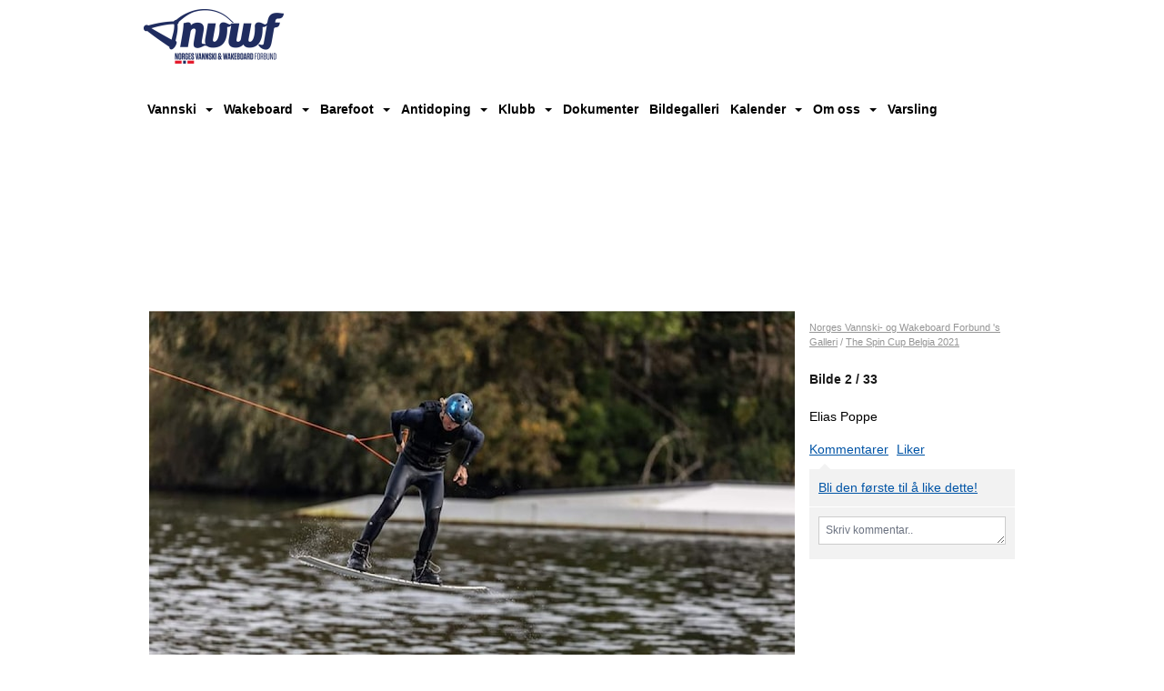

--- FILE ---
content_type: text/html; charset=utf-8
request_url: https://www.vannski.no/next/gallery/slideshow?uid=1100128139&aid=90254&pid=658800&pcid=0&colid=0
body_size: 163365
content:

<!DOCTYPE html>
<html lang="no">
<head>
    <meta charset="utf-8" />
    <meta name="viewport" content="width=device-width, initial-scale=1.0" />
    
    <title></title>
    <link rel="shortcut icon" href="/favicon.ico" type="image/x-icon" />
<script>
    (function () {
        var site = {"site":{"siteId":1305,"nifOrgSyncActive":false,"orgId":392,"federationId":24,"applicationId":200000195,"applicationLogo":"https://cdn-bloc.no/background/200000195/394/2018/10/9/idrettenonline-logo.png","siteProfileUserId":1100128139,"siteProfileUserName":"Norges Vannski- og Wakeboard Forbund","sitename":"Norges Vannski- og Wakeboard Forbund","domain":"www.vannski.no","mainSite":{"siteId":1305,"nifOrgSyncActive":false,"orgId":392,"federationId":24,"applicationId":200000195,"applicationLogo":null,"siteProfileUserId":1100128139,"siteProfileUserName":"Norges Vannski- og Wakeboard Forbund","sitename":"Norges Vannski- og Wakeboard Forbund","domain":"www.vannski.no","mainSite":null}},"mininetwork":{"siteId":1305,"miniNetworkId":61,"miniNetworkTitle":"NVWF","domain":"www.vannski.no","userId":1100128139,"mainSiteId":0,"siteIdForMemberDetails":0,"siteIdForEconomy":0},"isoCode":"nb-no","updateTime":"2026-01-28T14:30:21.9380309+01:00","dateFormat":"dd.mm.yy","webApiEndpoint":"https://webapi.webfarm3.bloc.no"};
        var siteContext = {"site":{"siteId":1305,"nifOrgSyncActive":false,"orgId":392,"federationId":24,"applicationId":200000195,"applicationLogo":"https://cdn-bloc.no/background/200000195/394/2018/10/9/idrettenonline-logo.png","siteProfileUserId":1100128139,"siteProfileUserName":"Norges Vannski- og Wakeboard Forbund","sitename":"Norges Vannski- og Wakeboard Forbund","domain":"www.vannski.no","mainSite":{"siteId":1305,"nifOrgSyncActive":false,"orgId":392,"federationId":24,"applicationId":200000195,"applicationLogo":null,"siteProfileUserId":1100128139,"siteProfileUserName":"Norges Vannski- og Wakeboard Forbund","sitename":"Norges Vannski- og Wakeboard Forbund","domain":"www.vannski.no","mainSite":null}},"mininetwork":{"siteId":1305,"miniNetworkId":61,"miniNetworkTitle":"NVWF","domain":"www.vannski.no","userId":1100128139,"mainSiteId":0,"siteIdForMemberDetails":0,"siteIdForEconomy":0},"isoCode":"nb-no","updateTime":"2026-01-28T14:30:21.9380309+01:00","dateFormat":"dd.mm.yy","webApiEndpoint":"https://webapi.webfarm3.bloc.no"};
        var userContext = {"mainProfile":{"userId":0,"guid":"","username":"","firstname":"","lastname":"","sex":0,"image":"","profileTypeId":0,"ParentUserId":null,"isPrimaryAccount":false,"groupSiteId":0},"currentProfile":{"userId":0,"guid":"","username":"","firstname":"","lastname":"","sex":0,"image":"","profileTypeId":0,"ParentUserId":null,"isPrimaryAccount":false,"groupSiteId":0},"accountId":0,"email":"","isWebmaster":false,"isPublisher":false,"isDevAdmin":false,"isNetworkAdmin":false,"updateTime":"2026-01-28T14:30:21.9380888+01:00"};
        var themeCollectionContext = {"id":0,"name":null,"thumbnail":null,"header":{"id":185,"lastModified":"0001-01-01T00:00:00","title":"Idretten Online - Marineblå","favIcon":"/favicon.ico","siteId":394,"image":"http://content.bloc.net/Files/SiteID/500/menutemplate/marinebla.png","updateTime":"0001-01-01T00:00:00","css":"","creator":null,"isPublic":false,"about":""},"logo":{"lastModified":"0001-01-01T00:00:00","fileName":"http://content.bloc.net/Files/SiteID/1305/logo/2015/6/22/20150622153016338698-1305.png","uploadTime":"2015-06-22T15:30:16.4167202+02:00","imageWidth":567,"imageHeight":221,"logoTopPosition":29,"logoLeftPosition":0,"logoMarginBottom":0,"logoCustomWidth":364,"logoCustomHeight":142,"containerHeight":193,"containerWidth":984,"logoVisibility":"always","disabled":true,"wrapperWidth":"984px","wrapperBackgroundColor":"","url":"/","wrapperMarginLeft":"0px","wrapperMarginRight":"0px","wrapperMarginTop":"0px","wrapperMarginBottom":"0px","wrapperBackgroundImage":"","wrapperBackgroundThemePosition":"","wrapperBackgroundThemeRepeat":"","wrapperBackgroundThemeFixedImage":"","wrapperBackgroundThemeSize":""},"background":{"id":0,"lastModified":"0001-01-01T00:00:00","categoryId":0,"title":null,"backgroundThemefile":"https://azure.content.bloc.net/background/200000195/1305/2022/6/8/sondre8___web.jpg","backgroundThemeRepeat":"repeat-x","backgroundThemeColor":"","backgroundThemeFixedImage":"fixed","backgroundThemePosition":"center top","backgroundThemeSize":"auto"},"widgetAppearance":{"id":0,"lastModified":"0001-01-01T00:00:00","name":null,"enableWidgetAppearanceBorderRadius":false,"contentBorderColor":"#ffffff","contentFontColor":"#000000","contentBorderWidth":"0","contentBgColor":"#ffffff","paddingTop":"0px","paddingBottom":"0px","paddingLeft":"0px","paddingRight":"0px","wbgcolor":"#ffffff","wBoxedBorderColor":"#e7e7e7","wHeaderBgColor":"#0053a6","wBaseFontColor":"#000000","wHeaderFontColor":"#ffffff","wHeaderTextAlign":"left","wCornerRadius":"0px","contentBorderRadius":"0px","wHeaderFontSize":"14px","wHeaderFontWeight":"bold","wHeaderFontFamily":"","wHeaderLinkColor":"#ffffff","wHeaderPadding":"8px 10px","headerPaddingTop":"10px","headerPaddingRight":"10px","headerPaddingBottom":"10px","headerPaddingLeft":"10px","wContentPadding":"10px","contentPaddingTop":"10px","contentPaddingBottom":"10px","contentPaddingLeft":"10px","contentPaddingRight":"10px","wBoxedBorderWidth":"1px","wBoxedBorderStyle":"solid","wHeaderBorderWidth":"0","wHeaderBorderStyle":"none","wHeaderBorderColor":"#e7e7e7","wContentBorderWidth":"0","wContentBorderStyle":"none","wContentBorderColor":"#e7e7e7","siteLinkColor":"#0054a6","siteLinkHoverColor":"#0054a6","siteLinkActiveColor":"#0054a6","siteLinkVisitedColor":"#0054a6"},"font":{"lastModified":"0001-01-01T00:00:00","headingTextTransform":"none","headingFontColor":"","baseFontStyle":null,"baseFontSize":"14px","baseFontFamily":null,"baseFontColor":"#000000","baseFontWeigthForJson":"normal","headingFontFamilyJson":null,"headingFontStyleJson":null,"headingFontWeightJson":"bold","fontLineHeightJson":"normal","headingLineHeight":"1.1","headingLetterSpacing":null,"baseFontLetterSpacing":null},"form":{"lastModified":"0001-01-01T00:00:00","enableFormControlBorderRadius":false,"smallFormControlBorderRadius":"3px","defaultFormControlBorderRadius":"4px","largeFormControlBorderRadius":"6px"},"navigation":{"lastModified":"0001-01-01T00:00:00","templateId":0,"height":"","fontWeight":"bold","borderRadius":"0px 0px 0px 0px","borderTopLeftRadius":"0px","borderTopRightRadius":"0px","borderBottomRightRadius":"0px","borderBottomLeftRadius":"0px","submenuWidth":"230px","navOutherWidth":"984px","navInnerWidth":"984px","width":"","logoImage":"https://azure.content.bloc.net/background/200000195/1305/2019/1/12/20150622153016338698-1305.png","mobileLogoImage":"","logoImageHeight":"60px","placementPosition":"belowLogoContainer","paddingLeft":"6px","paddingRight":"6px","paddingTop":"30px","paddingBottom":"30px","marginLeft":"0px","marginRight":"0px","marginTop":"0px","marginBottom":"0px","navOuterMarginTop":"0px","navOuterMarginRight":"0px","navOuterMarginBottom":"0px","navOuterMarginLeft":"0px","color":"","background":"rgb(255, 255, 255)","border":"#101010","linkColor":"rgb(0, 0, 0)","linkHoverColor":"rgb(0, 0, 0)","linkHoverBackground":"rgb(255, 255, 255)","linkActiveColor":"rgb(0, 0, 0)","linkActiveBackground":"rgb(255, 255, 255)","linkDisabledColor":"","linkDisabledBackground":"","brandColor":"","brandHoverColor":"","brandHoverBackground":"","brandText":"","brandVisibility":"always","brandUrl":"","brandMargins":"10px 10px 10px 10px","mobileBrandMargins":"7px 7px 7px 7px","toggleHoverBackground":"","toggleIconBarBackground":"rgb(255, 255, 255)","toggleBorderColor":"#ffffff","alwaysUseToggler":false,"borderWidth":"0px","fontFamily":"","textTransform":"none","backgroundImage":"","fontSize":"14px","textAlignment":"left","stickyTop":false},"style":{"id":0,"lastModified":"0001-01-01T00:00:00","name":null,"sex0":"#41a3d5","sex1":"#0178cc","sex2":"#ea1291","borderRadiusBase":"4px","borderRadiusSmall":"3px","borderRadiusLarge":"6px","linkColor":"#0054a6","linkHoverColor":"#0054a6","linkActiveColor":"#0054a6","linkVisitedColor":"#0054a6"},"canvas":{"id":0,"lastModified":"0001-01-01T00:00:00","logoContainerSize":"984px","navContainerSize":"984px","contentSize":"984px","contentBackgroundColor":"Transparent","contentMarginTop":"0px","contentMarginBottom":"0px","contentPaddingTop":"16px","contentPaddingBottom":"16px","contentPaddingLeft":"16px","contentPaddingRight":"16px","sectionPaddingTop":"16px","sectionPaddingBottom":"0px","sectionPaddingLeft":"16px","sectionPaddingRight":"16px","columnPaddingTop":"0","columnPaddingBottom":"0","columnPaddingLeft":"8","columnPaddingRight":"8","logoContainerFloat":"none","navContainerFloat":"none","contentFloat":"none"},"buttons":{"id":0,"lastModified":"0001-01-01T00:00:00","name":null,"defaultButtonBackgroundColor":"#f0f0f0","defaultButtonTextColor":"#333333","defaultButtonBorderColor":"#cccccc","primaryButtonBorderColor":"#357ebd","primaryButtonBackgroundColor":"#428bca","primaryButtonTextColor":"#ffffff","dangerButtonBackgroundColor":"#d9534f","dangerButtonTextColor":"#ffffff","dangerButtonBorderColor":"#d43f3a","successButtonBackgroundColor":"#5cb85c","successButtonTextColor":"#ffffff","successButtonBorderColor":"#4cae4c","defaultButtonBorderWidth":"1px","defaultButtonBorderRadius":"4px","successButtonBorderRadius":"4px","successButtonBorderWidth":"1px","primaryButtonBorderRadius":"4px","primaryButtonBorderWidth":"1px","warningButtonBackgroundColor":"#f0ad4e","warningButtonBorderColor":"#eea236","warningButtonBorderRadius":"4px","warningButtonBorderWidth":"1px","warningButtonTextColor":"#ffffff","dangerButtonBorderRadius":"4px","dangerButtonBorderWidth":"1px","infoButtonBackgroundColor":"#5bc0de","infoButtonBorderColor":"#46b8da","infoButtonBorderRadius":"4px","infoButtonBorderWidth":"1px","infoButtonTextColor":"#ffffff"},"topbar":{"lastModified":"0001-01-01T00:00:00","topbarExtendedMenuJson":null,"topbarExtendedMenuIsEnabled":false,"topbarExtendedMenuTitle":null,"topbarTemplate":"Minimal","displayTopbarComponent":"true","displayLanguagePicker":false,"displaySignup":false,"displaySignin":true,"displaySearch":true,"displayFAQ":true,"displaySearchForAdministrators":false,"displayNetworkMenu":false,"displayPublishingToolV2":0,"displayPublishingTool":true,"displayMessageIcon":true,"displayAdminModusTool":true,"networkMenuTitle":"Sprek.io","logo":"","logoLink":"","faqLink":"/help/faq/overview","hideOnScroll":false,"backgroundColor":"#000000","backgroundHoverColor":"#2e2e2e","linkColor":"#9d9d9d","linkHoverColor":"#ffffff","borderColor":"#333"},"footer":{"id":0,"lastModified":"0001-01-01T00:00:00","name":null,"imagePath":null,"widgetPageFooterPageId":40326,"footerCode":"","footerPoweredByBloc":true,"footerLinkFontSize":"14px","footerLinkFontWeight":"bold","footerLinkColor":"white","footerPadding":"20px 10px 100px 10px","footerBackgroundColor":"Transparent","footerTextColor":"white"},"frontpage":{"type":1,"pageId":9951,"url":"/p/9951/forside","newsFeedAsFrontpageForSignedInUsers":false},"settings":{"siteHasPOSModule":false,"siteHasWebsiteModule":true,"siteHasFileArchive":true,"siteHasEventModule":true,"siteHasStatsModule":true,"siteHasMemberAdministrationModule":true,"siteHasNewsletter":true,"siteHasBannerAdsFromNetwork":0,"websiteIsOnline":true,"googleTag":"","googleAnalyticsTrackId":"UA-72594439-1","googleAnalyticsTrackIdV4":"","facebookPixelId":"","twitterShareBtn":false,"noRobots":false,"robotTxtInfoSiteMapJson":"{\"siteMapForWidgetPages\":true,\"siteMapForEvents\":true,\"siteMapForClassifieds\":true,\"siteMapForBlogPosts\":true,\"siteMapForForum\":true,\"RobotsTxt\":\"\"}","signinRule_UrlToView":null,"paymentPackage":"Basic","signInRule_WhoCanSignIn":0,"signInRule_FacebookLogin":0,"signInRule_WithBankId":0,"signUpRule_WhoCanSignUp":0,"signupRule_SignupWithFacebook":0,"mainCompetitionId":0,"pluginNewsletterPopupIsActive":null},"bootstrap":{"screen_xs_min":"480px","screen_sm_min":"768px","screen_md_min":"992px","screen_lg_min":"1200px","screen_lg_max":"2048","screen_xs_max":"767px","screen_sm_max":"991px","screen_md_max":"1199px"},"localization":{"isocode":"nb-no","languageId":4,"googleTranslateISO":"no","winCode":"NO","macCode":"no_NB","htmlLang":"no","froalaLangCode":"nb","ll_CC":"nb_NO","backuplanguage":"en-us","languageName":"Norwegian","flag":"flags/no.gif","nativeName":"Bokmål","timeZone":"W. Europe Standard Time"},"customHTML":{"headHtml":"","bodyData":"","footerData":""},"websiteArticleSettings":{"displayRightColMyLastPost":true,"displayRightColArticleCategories":true,"displayRightColArticlePostSortedByYear":true}};

        function createProtectedProxy(obj) {
            return new Proxy(obj, {
                set(target, key, value) {
                    const error = new Error();
                    const stackTrace = error.stack || '';
                    console.warn(`Attempted to set ${key} to ${value}. Stack trace:\n${stackTrace}`);
                    return true;
                },
            });
        }

        window.safeProxy = new Proxy({
            Site: createProtectedProxy(site),
            SiteContext: createProtectedProxy(siteContext),
            UserContext: createProtectedProxy(userContext),
            ThemeCollectionContext: createProtectedProxy(themeCollectionContext)
        }, {
            set(target, key, value) {
                if (key === 'Site' || key === 'SiteContext' || key === 'UserContext' || key === 'ThemeCollectionContext') {
                    console.log(`Attempted to set ${key} to ${value}`);
                    return true;
                }
                target[key] = value;
                return true;
            },
        });

        window.Site = window.safeProxy.Site;
        window.SiteContext = window.safeProxy.SiteContext;
        window.UserContext = window.safeProxy.UserContext;
        window.ThemeCollectionContext = window.safeProxy.ThemeCollectionContext;
    })();
</script>

    <script>
        // Used to defer background-image in css
        window.onload = (e) => document.body.classList.add('loaded');
    </script>

    <script src="/next/js/vendors/jquery/jquery.min.js"></script>
    <script src="https://oldjs.bloc.net/scripts/bloc-primer.js"></script>



    <link rel="stylesheet" crossorigin="anonymous" href="https://vue.webfarm3.bloc.no/frontend/2.265.2/frontend.css">



<script type="module" crossorigin="anonymous" src="https://vue.webfarm3.bloc.no/frontend/2.265.2/index.js"></script>
    
    
	<meta property="og:title" content="The Spin Cup Belgia 2021 - Norges Vannski- og Wakeboard Forbund" />
	<meta property="og:description" content="Elias Poppe" />
	<meta property="og:image" content="https://azure.content.bloc.net/photo/200000195/1305/2021/10/17/screenshot_20211017_224250.jpg" />
	<meta property="og:url" content="https://www.vannski.no/next/gallery/slideshow?uid=1100128139&aid=90254&pid=658800" />
	<meta property="og:type" content="website" />
	<meta property="og:site_name" content="Norges Vannski- og Wakeboard Forbund" />


    
    

    
    <link rel="stylesheet" type="text/css" media="all" href="https://www.bloc.net/next/gallery/style.min.css?v-2026128" />

    
<meta name="robots" content="noindex" />







</head>
<body class="requires-bootstrap-css">
    <!-- FrontendBaseLayout-->
    <style>
        @media only screen and (min-width : 768px) {
            #logo {
                position: absolute;
            }
        }
        #logoWrapper {
            background-size: var(--theme-logo-wrapper-bg-size);
            background-color: var(--theme-logo-wrapper-bg-color);
            background-repeat: var(--theme-logo-wrapper-bg-repeat);
            background-position: var(--theme-logo-wrapper-bg-position);
            background-attachment: var(--theme-logo-wrapper-bg-attachment);
            width: calc(var(--theme-logo-wrapper-width) - var(--theme-logo-wrapper-margin-right) - var(--theme-logo-wrapper-margin-left));
            margin: var(--theme-logo-wrapper-margin-top) auto var(--theme-logo-wrapper-margin-bottom);
            float: var(--theme-logo-logo-container-float);
            max-width: 100%;
        }

        #logoContainer {
            width: 100%;
            margin: 0 auto;
            position: relative;
            overflow: hidden;
            max-width: var(--theme-logo-container-width);
        }

        #logo img {
            max-width: 100%;
        }
        /* Logo when mobile*/
        @media (max-width: 767px) {
            #logoContainer {
                height: auto !important;
            }
            #logo {
                padding-top: 0;
                position: static !important;
            }
            #logo img {
                height: auto !important;
            }
        }
    </style>
<style>

        .navbar-brand-image img {
            height:50px;
        }
            @media (max-width: 767px) {

                .navbar-brand-image img {
                    height:50px;
                }
            
            body { 
                padding-top:45px !important;
            }
                }
</style>
<style>
    .bloc-skip-nav-link {
            position: absolute;
            z-index: 99999999;
            left: 0px;
            top: 0px;
            text-decoration: underline;
            color: white !important;
            background-color: #000;
            padding: 0.75rem 1.5rem;
            border-bottom-right-radius: 0.5rem;
            transform: rotateY(90deg);
            transform-origin: left;
            transition: all .2s ease-in-out;
        }

        .bloc-skip-nav-link:focus {
            transform: rotateY(0deg);
            color: white;
            left: 2px;
            top: 2px;
            outline: 1px solid #fff;
            outline-offset: 2px;
            box-shadow: 0 0 0 2px #000, 0 0 0 3px #fff;
        }
        @media (prefers-reduced-motion: reduce) {
            .bloc-skip-nav-link {
                transition: none !important;
            }
        }
</style>

<style id="bloc-navbar-style">
	/*
        Navigation
        Variables needs to be placed on body tag, because we also use them in widgets.

        NB! Do not edit without making the same changes in
        Bloc.Vue\src\components\Theme\ThemeMainMenu.vue
    */
    body {

        /* Size */
        --theme-mainmenu-outer-width: 984px;
        --theme-mainmenu-outer-margin-top: 0px;
        --theme-mainmenu-outer-margin-bottom: 0px;
        --theme-mainmenu-inner-width: 984px;

        /* Font */
        --theme-mainmenu-font-size: 14px;
        --theme-mainmenu-font-family: ;
        --theme-mainmenu-font-weight: bold;
        --theme-mainmenu-text-transform: none;
        --theme-mainmenu-color: ;

        /* Background */
        --theme-mainmenu-background: rgb(255, 255, 255);

        /* Border */
        --theme-mainmenu-border: #101010;
        --theme-mainmenu-border-radius: 0px 0px 0px 0px;
        --theme-mainmenu-border-top-left-radius: 0px;
        --theme-mainmenu-border-top-right-radius: 0px;
        --theme-mainmenu-border-bottom-right-radius: 0px;
        --theme-mainmenu-border-bottom-left-radius: 0px;
        --theme-mainmenu-border-width: 0px;

        /* Brand */
        --theme-mainmenu-brand-margins: 10px 10px 10px 10px;
        --theme-mainmenu-brand-hover-color: ;
        --theme-mainmenu-brand-hover-background: ;
        --theme-mainmenu-mobile-brand-margins: 7px 7px 7px 7px;

        /* Link */
        --theme-mainmenu-link-color: rgb(0, 0, 0);
        --theme-mainmenu-link-hover-color: rgb(0, 0, 0);
        --theme-mainmenu-link-hover-background: rgb(255, 255, 255);
        --theme-mainmenu-link-active-color: rgb(0, 0, 0);
        --theme-mainmenu-link-active-background: rgb(255, 255, 255);

        /* Toggle */
        --theme-mainmenu-toggle-border-color: #ffffff;
        --theme-mainmenu-toggle-hover-background: ;

        /* Padding */
        --theme-mainmenu-padding-top: 30px;
        --theme-mainmenu-padding-bottom: 30px;
        --theme-mainmenu-padding-left: 6px;
        --theme-mainmenu-padding-right: 6px;

        /* Margin */
        --theme-mainmenu-margin-top: 0px;
        --theme-mainmenu-margin-bottom: 0px;
        --theme-mainmenu-margin-left: 0px;
        --theme-mainmenu-margin-right: 0px;
        /* Submenu */
        --theme-mainmenu-submenu-width: 230px;

        /* Logo */
        --theme-mainmenu-logo-height: 60px;
        --theme-mainmenu-toggle-icon-bar-background: rgb(255, 255, 255);
    }


    .navContainer {
        margin-top: var(--theme-mainmenu-outer-margin-top);
        margin-bottom: var(--theme-mainmenu-outer-margin-bottom);
        font-size: var(--theme-mainmenu-font-size, inherit);
		width: var(--theme-mainmenu-outer-width, 984px);
		max-width:100%;
    }
	/* Navbar */
    .bloc-navbar {
		font-family: var(--theme-mainmenu-font-family, inherit) !important;
		background-image: var(--theme-mainmenu-background-image, none);
        background-color: var(--theme-mainmenu-background);
		text-transform: var(--theme-mainmenu-text-transform, normal);
        font-weight: var(--theme-mainmenu-font-weight, normal);
        border-color: var(--theme-mainmenu-border);
        border-width: var(--theme-mainmenu-border-width);
    }
    .bloc-navbar .container-fluid {
        /* todo: add the default value for container-fluid or canvas here. */
        width:var(--theme-mainmenu-inner-width, 984px);
		max-width:100%;
    }


	/* Brand */

    .bloc-navbar .navbar-brand img {
        margin:8px;
        border-radius:2px;
        height:32px;
        max-height:32px;
    }
@media only screen and (max-width: 767px) {.bloc-navbar .navbar-brand {height: auto;} .bloc-navbar .navbar-brand img {margin: var(--theme-mainmenu-mobile-brand-margins);height:50px;max-height:50px;}}

	@media only screen and (min-width: 768px) {.bloc-navbar .navbar-brand img {margin: var(--theme-mainmenu-brand-margins);height: var(--theme-mainmenu-logo-height); max-height:none;}}
    .bloc-navbar .gtranslate_menu_class {
        float: right;
        padding-left: var(--theme-mainmenu-padding-left);
        padding-right: var(--theme-mainmenu-padding-right);
        padding-top: var(--theme-mainmenu-padding-top);
        padding-bottom: var(--theme-mainmenu-padding-bottom);
        margin-left: var(--theme-mainmenu-margin-left);
        margin-right: var(--theme-mainmenu-margin-right);
        margin-top: var(--theme-mainmenu-margin-top);
        margin-bottom: var(--theme-mainmenu-margin-bottom);
    }
	.bloc-navbar .navbar-brand:hover,
	.bloc-navbar .navbar-brand:focus {
		color:var(--theme-mainmenu-brand-hover-color);
		background-color: var(--theme-mainmenu-brand-hover-background);
	}
	/* Text */
	.bloc-navbar .navbar-text {
		color: var(--theme-mainmenu-color);
	}
    .bloc-navbar .navbar-brand.navbar-brand-image,
    .bloc-navbar .navbar-brand.navbar-brand-image:focus,
    .bloc-navbar .navbar-brand.navbar-brand-image:active,
    .bloc-navbar .navbar-brand.navbar-brand-image:hover{
        height:auto;
        background-color:transparent;
    }

	/* Navbar links */
	.bloc-navbar .navbar-nav > li > a,
    .bloc-navbar .navbar-brand {
		color: var(--theme-mainmenu-link-color);
        font-weight:var(--theme-mainmenu-font-weight);
	}
	.bloc-navbar .navbar-nav > li > a:hover,
	.bloc-navbar .navbar-nav > li > a:focus,
    .bloc-navbar .navbar-brand:hover,
    .bloc-navbar .navbar-brand:focus {
		color: var(--theme-mainmenu-link-hover-color);
		background-color: var(--theme-mainmenu-link-hover-background);
	}
	.bloc-navbar .navbar-nav > .active > a,
	.bloc-navbar .navbar-nav > .active > a:hover,
	.bloc-navbar .navbar-nav > .active > a:focus,
    .bloc-navbar .navbar-brand:active,
    .bloc-navbar .navbar-brand:hover,
    .bloc-navbar .navbar-brand:focus {
		color: var(--theme-mainmenu-link-active-color);
		background-color: var(--theme-mainmenu-link-active-background);
	}
	.bloc-navbar .navbar-nav > .open > a,
	.bloc-navbar .navbar-nav > .open > a:hover,
    .bloc-navbar .navbar-nav > .open > a:focus {
        background-color: var(--theme-mainmenu-link-active-background);
        color:var(--theme-mainmenu-link-active-color) !important;
    }
	/* Navbar Toggle */
	.bloc-navbar .navbar-toggle {
		border-color: var(--theme-mainmenu-link-color);
	}
	.bloc-navbar .navbar-toggle:hover,
	.bloc-navbar .navbar-toggle:focus {
        border-color: var(--theme-mainmenu-link-hover-color);
		background-color: var(--theme-mainmenu-link-hover-background);
	}
	.bloc-navbar .navbar-toggle .icon-bar {
		background-color: var(--theme-mainmenu-link-color);
	}
    .bloc-navbar .navbar-toggle:hover .icon-bar,
    .bloc-navbar .navbar-toggle:focus .icon-bar {
		background-color: var(--theme-mainmenu-link-hover-color);
	}
	/* Navbar Collapsable */
	.bloc-navbar .navbar-collapse,
	.bloc-navbar .navbar-form {
		border-color: var(--theme-mainmenu-border);
	}
	.bloc-navbar .navbar-collapse {
		max-height:none;
	}
	/* Navbar Link (not used in main menu ) */
	.bloc-navbar .navbar-link {
		color: var(--theme-mainmenu-link-color);
	}
	.bloc-navbar .navbar-link:hover {
		color: var(--theme-mainmenu-link-hover-color);
	}
	/* Dropdowns */
	.bloc-navbar .dropdown-menu {
		color: var(--theme-mainmenu-color) !important;
		background-color: var(--theme-mainmenu-background);
        border-top:0;
	}
	.bloc-navbar .dropdown-menu > li > a {
		color: var(--theme-mainmenu-link-color);
	}
	.bloc-navbar .dropdown-menu > li > a:hover,
	.bloc-navbar .dropdown-menu > li > a:focus {
		color: var(--theme-mainmenu-link-hover-color);
		background-color: var(--theme-mainmenu-link-hover-background);
	}
	.bloc-navbar .navbar-nav .open .dropdown-menu > .active > a,
	.bloc-navbar .navbar-nav .open .dropdown-menu > .active > a:hover,
	.bloc-navbar .navbar-nav .open .dropdown-menu > .active > a:focus {
		color: var(--theme-mainmenu-link-active-color);
		background-color: var(--theme-mainmenu-link-active-background);
	}
	.bloc-navbar .has-link > a.caret-trigger {
		padding-left: 0;
	}
    .bloc-navbar b.caret {
		margin-left:10px;
	}
    .bloc-navbar .fa.fa-plus {
		line-height:20px;
	}

	#toggle-mobile-menu {
		display: none;
	}

	/* TABS AND DESKTOP ONLY */
	@media (min-width: 768px) {

        .bloc-navbar {
            border-top-left-radius: var(--theme-mainmenu-border-top-left-radius);
            border-top-right-radius: var(--theme-mainmenu-border-top-right-radius);
            border-bottom-right-radius: var(--theme-mainmenu-border-bottom-right-radius);
            border-bottom-left-radius: var(--theme-mainmenu-border-bottom-left-radius);
		}
        .bloc-navbar .navbar-brand img {
            border-top-left-radius: var(--theme-mainmenu-border-radius);
            border-bottom-left-radius: var(--theme-mainmenu-border-radius);
        }
		.bloc-navbar {
			min-height:0 !important;
		}
        .bloc-navbar .navbar-header > a.navbar-brand {
				padding-top:var(--theme-mainmenu-padding-top);

				padding-bottom:var(--theme-mainmenu-padding-bottom);
        }
		.bloc-navbar .navbar-nav > li > a {
			color: rgb(0, 0, 0);
				padding-left:var(--theme-mainmenu-padding-left);

				padding-right:var(--theme-mainmenu-padding-right);

				padding-top:var(--theme-mainmenu-padding-top);


				padding-bottom:var(--theme-mainmenu-padding-bottom);



				margin-left:var(--theme-mainmenu-margin-left);


				margin-right:var(--theme-mainmenu-margin-right);

				margin-top:var(--theme-mainmenu-margin-top);

				margin-bottom:var(--theme-mainmenu-margin-bottom);


		}

		.bloc-navbar .navbar-nav .open .dropdown-menu {
			float: right;
            min-width:var(--theme-mainmenu-submenu-width) !important;
		}

		.bloc-navbar .navbar-nav .dropdown-submenu > a:hover:after {
			border-left-color: var(--theme-link-active-color);
		}

		.bloc-navbar .navbar-nav > li.has-link > a,
		.bloc-navbar .navbar-nav > li > a.dropdown-toggle {
			float: left;
		}

		.bloc-navbar .navbar-nav i.fa {
			display: none; /* display none here will hide fa-icons */
		}
        .bloc-navbar .navbar-nav > li > a > i.fa {
			display: inline-block;
		}

		.bloc-navbar .has-link .dropdown-menu {
			right: 0;
			left:auto;
		}

		/* Sub-Submenus */
		.bloc-navbar .dropdown-submenu .dropdown-menu{
			left: 100%;
		}

        .bloc-navbar .navbar-nav.navbar-right > li:last-child .dropdown-submenu .dropdown-menu{
            right: 100%;
            left: auto;
        }

        /* Center align menu */






	}

    /*
    MOBILE ONLY
	*/

	@media (max-width: 767px) {
        #navContainer .navbar-header {
            display: grid;
            align-items: stretch;
grid-template-columns: 0 min-content auto minmax(min-content, 15%) 0;
        }
        #toggle-mobile-menu {
            display: grid;
            place-items: center;
margin: 0.25rem 0.25rem 0.25rem 1rem;
			color: var(--theme-mainmenu-link-color, var(--theme-link-color, #00F));
        }
            #toggle-mobile-menu:hover {
                color: var(--theme-mainmenu-link-hover-color);
                background-color: var(--theme-mainmenu-link-hover-background);
            }


            /*#toggle-mobile-menu:focus-visible {
                outline: 5px auto -webkit-focus-ring-color;
                outline-offset: -2px;
                box-shadow: 0 0 0 2px var(--theme-link-color), 0 0 0 3px white;
                border-radius: 3px;
            }*/
            #navContainer a.navbar-brand-image {
            margin-right: 2rem;
			margin: 0.25rem 1rem 0.25rem 0.25rem;
        }
        #bloc-navbar-main {
            font-size: 120%;
            display: none;
            position: absolute;
            left: 0;
            width: 100%;
            overflow-y: auto;
            scrollbar-gutter: stable;
            z-index: 1020;
            max-height: calc(100vh - var(--mobile-menu-height, 100px));
            background-color: var(--theme-mainmenu-background);
            margin: 0 !important;
            border-bottom: 2px solid rgba(0, 0, 0, 0.22);
        }
            #bloc-navbar-main::-webkit-scrollbar {
                width: 0;
            }
            #bloc-navbar-main ul.navbar-nav {
				width:100%;
                padding-bottom: 4px;
                margin: 0 !important;
            }
                #bloc-navbar-main ul.navbar-nav > li {
                    border-top-color: rgba(0, 0, 0, 0.22);
					border-top-width: 1px;
                    border-top-style: solid;
                }
                    #bloc-navbar-main ul.navbar-nav > li > a {
                        display: flex;
                        justify-content: space-between;
                        align-items: center;
                        padding: 1.5rem 1rem;
                    }
                        #bloc-navbar-main ul.navbar-nav > li > a > i {
                            margin-top: -1rem;
                            margin-bottom: -1rem;
                        }
        .bloc-navbar .navbar-nav .open .dropdown-menu > li > a {
			color: var(--theme-mainmenu-link-color);
		}

		.bloc-navbar .navbar-nav .open .dropdown-menu > li > a:hover,
		.bloc-navbar .navbar-nav .open .dropdown-menu > li > a:focus {
			color: var(--theme-mainmenu-link-hover-color:);
		}

		.bloc-navbar .navbar-nav .dropdown-submenu > a:hover:after {
			border-top-color: var(--theme-mainmenu-link-active-color);
		}

		.bloc-navbar b.caret {
			display: none;
		}

		.bloc-navbar .navbar-nav .dropdown-submenu > a:after {
			display: none;
		}

		.bloc-navbar .has-link > a.caret-trigger {
			padding-left: 0;
			position: absolute;
			right: 0;
			top: 0;
		}

		.bloc-navbar .has-link > a > i.fa {
			display: none;
		}

		.bloc-navbar .has-link > .caret-trigger > i.fa {
			display: block;
		}

        /*
          Hide the [+] icon on items with sub-sub for mobile view
          Add indent on the sub-sub menu
        */


        .bloc-navbar .menu-depth-0.open .menu-depth-1 ul {
          display:block !important;
        }
        .bloc-navbar .menu-depth-1 .dropdown-toggle i,
        .bloc-navbar .menu-depth-1 .dropdown-toggle b{
          display:none !important;
        }

		.bloc-navbar .menu-depth-0 .dropdown-menu li a {
			padding-left:20px !important;
		}
		.bloc-navbar .menu-depth-1 .dropdown-menu li a {
			padding-left:40px !important;
		}
		.bloc-navbar .menu-depth-1 .dropdown-menu li a:before{
			content:'•  ';
		}
		.bloc-navbar .menu-depth-2 .dropdown-menu li a {
			padding-left:60px !important;
		}
		.bloc-navbar .menu-depth-3 .dropdown-menu li a {
			padding-left:90px !important;
		}
	}
</style>
<script>
	(function () {
		function isChildOf(child, parent) {
			if (parent === null)
				return false;
			let node = child.node;
			while (node !== null) {
                if (node === parent) {
                    return true;
                }
                node = node.parentNode;
			}
			return false;
		}

		function debounce(func, wait) {
			let timeout;
			return function (...args) {
				clearTimeout(timeout);
				timeout = setTimeout(() => func.apply(this, args), wait);
			};
		}

		function updateMenuVariable() {
			const poweredByHeight = document.getElementById('poweredBy')?.clientHeight ?? 0;
			const topbarHeight = document.querySelector('nav.navbar.navbar-minimal')?.clientHeight ?? 0;
			const otherTopbarHeight = document.querySelector('nav.navbar.navbar-default')?.clientHeight ?? 0;
			const navbarHeaderHeight = document.getElementById('navContainer')?.querySelector('.navbar-header')?.clientHeight ?? 0;
			const logoContainerHeight = document.getElementById('logoWrapper')?.clientHeight ?? 0;

			const newValue = poweredByHeight + topbarHeight + (navbarHeaderHeight*2) + logoContainerHeight + otherTopbarHeight;

			document.body.style.setProperty('--mobile-menu-height', `${newValue}px`);
		}

		const debouncedUpdateMenuVariable = debounce(updateMenuVariable, 50);

		const resizeObserver = new ResizeObserver((entries) => {
			for (let entry of entries) {
				if (entry.target === document.body) {
					debouncedUpdateMenuVariable();
				}
			}
		});

		resizeObserver.observe(document.body);

		const mutationObserver = new MutationObserver((mutations) => {
			// Filter out mutations caused by changes to the style element
			if (!mutations.some(mutation => mutation.target.id === 'bloc-navbar-style')) {
				debouncedUpdateMenuVariable();
			}
		});

		mutationObserver.observe(document.body, {
			childList: true,
			subtree: true,
		});

		window.addEventListener('resize', debouncedUpdateMenuVariable);

		function toggleBlocMobileMenu(ev) {
			ev.stopPropagation();
			const toggleBtnIcon = document.getElementById('toggle-mobile-menu').querySelector('span.fa');
			const navbarContent = document.getElementById('bloc-navbar-main');
			const mainContent = document.querySelector('main#content');
			const footerContent = document.querySelector('footer');

			if (navbarContent.style.display === 'block') {
				navbarContent.removeAttribute('style');
				document.body.style.overflow = '';

				
				toggleBtnIcon.classList.add('fa-bars');
				toggleBtnIcon.classList.remove('fa-times')

				// Remove event listeners if present
				mainContent.removeEventListener('click', toggleBlocMobileMenu);
				footerContent?.removeEventListener('click', toggleBlocMobileMenu);
			} else {
				// Open menu (remove scrolling on elements behind the menu)
				document.body.style.overflow = 'hidden';
				navbarContent.style.display = 'block';

				// Toggle the icon to open state
				toggleBtnIcon.classList.add('fa-times');
				toggleBtnIcon.classList.remove('fa-bars')

				navbarContent.getClientRects

				// Make sure the user is fully scrolled up to the menu
				const menuContainer = document.getElementById('navContainer');
				const menuContainerPos = menuContainer.getClientRects()[0]?.top ?? 0;

				// Topbar will be in the way
				const topbarHeight = document.querySelector('nav.navbar.navbar-minimal')?.clientHeight ?? 0;
				const otherTopbarHeight = document.querySelector('nav.navbar.navbar-default')?.clientHeight ?? 0;
				// Logo too, if it's in use
				const logoContainerHeight = document.getElementById('logoWrapper')?.clientHeight ?? 0;

				window.scrollTo(0, menuContainerPos - topbarHeight - otherTopbarHeight - logoContainerHeight);
				
				// Clicking on mainContent or footer should close the menu, but not on the first click (if the menu is in widget, ie. inside mainContent)
				if (!isChildOf(navbarContent, mainContent))
					mainContent.addEventListener('click', toggleBlocMobileMenu, { once: true });
				if (!isChildOf(navbarContent, footerContent))
					footerContent?.addEventListener('click', toggleBlocMobileMenu, { once: true });
			}
		}

		document.addEventListener('DOMContentLoaded', () => {
			console.log('attaching.');
            const toggleMobileMenu = document.getElementById('toggle-mobile-menu');
			if (toggleMobileMenu) {
				// Make sure we don't double-attach
				toggleMobileMenu.removeEventListener('click', toggleBlocMobileMenu);
				toggleMobileMenu.addEventListener('click', toggleBlocMobileMenu);
            }
        });
	})();

</script>
<div id="navContainer" class="navContainer" style="display:block;">
    <a class="bloc-skip-nav-link" href="#bloc-skip-nav">Hopp til sideinnhold</a>
	<nav class="bloc-navbar navbar " role="navigation" style="margin-bottom: 0;">
		<div class="container-fluid">
			<div class="navbar-header">
                        <a 
                            class="navbar-brand nopadding !p-0 navbar-brand-image "
                            href="/">
                            
                    <img  src="https://cdn-bloc.no/background/200000195/1305/2019/1/12/20150622153016338698-1305.png?maxwidth=600&height=120&quality=90&scale=both" 
                        width=""
                        height="120"
                        data-src="https://cdn-bloc.no/background/200000195/1305/2019/1/12/20150622153016338698-1305.png?maxwidth=600&height=120&quality=90&scale=both|https://cdn-bloc.no/background/200000195/1305/2019/1/12/20150622153016338698-1305.png?maxwidth=1200&height=240&quality=90&scale=both" 
                        data-src-medium="https://cdn-bloc.no/background/200000195/1305/2019/1/12/20150622153016338698-1305.png?maxwidth=600&height=120&quality=90&scale=both|https://cdn-bloc.no/background/200000195/1305/2019/1/12/20150622153016338698-1305.png?maxwidth=1200&height=240&quality=90&scale=both" 
                        data-src-small="https://cdn-bloc.no/background/200000195/1305/2019/1/12/20150622153016338698-1305.png?maxwidth=600&height=120&quality=90&scale=both|https://cdn-bloc.no/background/200000195/1305/2019/1/12/20150622153016338698-1305.png?maxwidth=1200&height=240&quality=90&scale=both" 
                        data-original-image="https://cdn-bloc.no/background/200000195/1305/2019/1/12/20150622153016338698-1305.png" 
                         title='Menu logo' style='max-width: none;' />
                    

                        </a>
                    <span></span>
                    <a id="toggle-mobile-menu" tabindex="0" role="button" class="btn" onkeypress="if (event.keyCode == 13 || event.key == ' ' || event.code == 'Space') { { this.click(); return false; }}">
                        <span class="sr-only">
                            Veksle navigasjon
                        </span>
                        <span class="fa fa-bars fa-2x"></span>
                    </a>
			</div>
			<div id="bloc-navbar-main">
                <ul class="nav navbar-nav ">
                    
								            <li class="dropdown  menu-depth-0" data-menuId="16949">
									            <a class="dropdown-toggle caret-trigger" data-toggle="dropdown" tabindex="0" onkeypress="if (event.keyCode == 13){{ this.click(); }}" >Vannski<b class="caret hidden-xs"></b><i class="fa visible-xs fa-plus pull-right"></i></a><ul class='dropdown-menu'>
								<li class="dropdown-submenu has-link menu-depth-1" data-menuId="16950">
									<a href="/next/p/9953/hva-er-vannski" target="">Hva er vannski?<i class="fa fa-plus hidden-md pull-right"></i></a><ul class='dropdown-menu' >
								<li  data-menuId="20546">
									<a href="/next/p/12038/forste-gang" target="">Første gang</a>
								</li></ul>
								</li>
								<li class="dropdown-submenu has-link menu-depth-1" data-menuId="19110">
									<a href="/next/p/11202/para-vannski" target="">Para-vannski<i class="fa fa-plus hidden-md pull-right"></i></a><ul class='dropdown-menu' >
								<li  data-menuId="31377">
									<a href="/next/p/18709/elite" target="">Elite</a>
								</li></ul>
								</li>
								<li  data-menuId="22543">
									<a href="/next/p/13704/kongepokalvinnere" target="">Kongepokalvinnere</a>
								</li>
								<li  data-menuId="22490">
									<a href="/next/p/13667/norgesrekorder-vannski" target="">Norgesrekorder vannski</a>
								</li>
								<li  data-menuId="22754">
									<a href="/next/p/13857/norgesmestere-vannski" target="">Norgesmestere vannski</a>
								</li>
								<li  data-menuId="22900">
									<a href="/next/p/13967/norgesrekorder-para-vannski" target="">Norgesrekorder para-vannski</a>
								</li>
								<li  data-menuId="22899">
									<a href="/next/p/13966/norgesmestere-para-vannski" target="">Norgesmestere para-vannski</a>
								</li>
								<li  data-menuId="24912">
									<a href="/next/p/15091/delfincupregler" target="">Delfincupregler</a>
								</li>
								<li  data-menuId="20545">
									<a href="/next/p/12037/historikk" target="">Historikk</a>
								</li>
								<li  data-menuId="31374">
									<a href="/next/p/18706/elite" target="">Elite</a>
								</li>
								<li  data-menuId="51964">
									<a href="/next/p/32456/konkurranseregler" target="">Konkurranseregler</a>
								</li>
								<li  data-menuId="64976">
									<a href="https://www.nestegenerasjon.no/tag/vannski/" target="_blank">Neste generasjon TV</a>
								</li></ul>
								            </li>
								            <li class="dropdown  menu-depth-0" data-menuId="19108">
									            <a class="dropdown-toggle caret-trigger" data-toggle="dropdown" tabindex="0" onkeypress="if (event.keyCode == 13){{ this.click(); }}" >Wakeboard<b class="caret hidden-xs"></b><i class="fa visible-xs fa-plus pull-right"></i></a><ul class='dropdown-menu'>
								<li  data-menuId="19111">
									<a href="/next/p/11203/hva-er-wakeboard" target="">Hva er wakeboard?</a>
								</li>
								<li  data-menuId="22492">
									<a href="/next/p/13669/norgesmestere-wakeboard-og-wakeskate" target="">Norgesmestere wakeboard og wakeskate</a>
								</li>
								<li  data-menuId="29108">
									<a href="/next/p/17516/funksjonaerer" target="">Funksjonærer</a>
								</li>
								<li  data-menuId="31375">
									<a href="/next/p/18707/elite" target="">Elite</a>
								</li>
								<li  data-menuId="64975">
									<a href="https://www.nestegenerasjon.no/tag/wakeboard/" target="_blank">Neste generasjon TV</a>
								</li></ul>
								            </li>
								            <li class="dropdown  menu-depth-0" data-menuId="19109">
									            <a class="dropdown-toggle caret-trigger" data-toggle="dropdown" tabindex="0" onkeypress="if (event.keyCode == 13){{ this.click(); }}" >Barefoot<b class="caret hidden-xs"></b><i class="fa visible-xs fa-plus pull-right"></i></a><ul class='dropdown-menu'>
								<li  data-menuId="19112">
									<a href="/next/p/11204/hva-er-barefoot" target="">Hva er barefoot?</a>
								</li>
								<li  data-menuId="22855">
									<a href="/next/p/13910/norgesrekorder" target="">Norgesrekorder</a>
								</li>
								<li  data-menuId="31376">
									<a href="/next/p/18708/elite" target="">Elite</a>
								</li></ul>
								            </li>
								            <li class="dropdown  menu-depth-0" data-menuId="79169">
									            <a class="dropdown-toggle caret-trigger" data-toggle="dropdown" tabindex="0" onkeypress="if (event.keyCode == 13){{ this.click(); }}" >Antidoping<b class="caret hidden-xs"></b><i class="fa visible-xs fa-plus pull-right"></i></a><ul class='dropdown-menu'>
								<li  data-menuId="79170">
									<a href="https://www.idrettsforbundet.no/tema/juss/antidoping/" target="_blank">Idrettens Antidopingarbeid</a>
								</li>
								<li  data-menuId="79171">
									<a href="https://www.antidoping.no/" target="_blank">Antidoping Norge</a>
								</li>
								<li  data-menuId="80012">
									<a href="https://renutover.no" target="_blank">Ren Utøver</a>
								</li>
								<li  data-menuId="80013">
									<a href="https://www.rentidrettslag.no" target="_blank">Rent Idrettslag</a>
								</li>
								<li  data-menuId="82803">
									<a href="https://www.antidoping.no/forebygging/rent-saerforbund" target="_blank">Rent Særforbund</a>
								</li>
								<li  data-menuId="82804">
									<a href="https://bloccontent.blob.core.windows.net/files/200000195/1305/2020/6/8/2020-handlingsplan-antidoping-for-nvwf---godkjent-adno-270520.pdf" target="">NVWF handlingsplan antidoping</a>
								</li></ul>
								            </li>
								            <li class="dropdown  menu-depth-0" data-menuId="20547">
									            <a class="dropdown-toggle caret-trigger" data-toggle="dropdown" tabindex="0" onkeypress="if (event.keyCode == 13){{ this.click(); }}" >Klubb<b class="caret hidden-xs"></b><i class="fa visible-xs fa-plus pull-right"></i></a><ul class='dropdown-menu'>
								<li class="dropdown-submenu has-link menu-depth-1" data-menuId="20548">
									<a href="/next/p/12039/klubber-tilknyttet-nvwf" target="">Klubber tilknyttet NVWF<i class="fa fa-plus hidden-md pull-right"></i></a><ul class='dropdown-menu' >
								<li  data-menuId="21227">
									<a href="/next/p/12489/lisenser" target="">Lisenser</a>
								</li>
								<li  data-menuId="20549">
									<a href="/next/p/12040/opprette-ny-klubb" target="">Opprette ny klubb</a>
								</li></ul>
								</li>
								            <li class="dropdown-submenu  menu-depth-1" data-menuId="42735">
									            <a class="dropdown-toggle caret-trigger" data-toggle="dropdown" tabindex="0" onkeypress="if (event.keyCode == 13){{ this.click(); }}" >Søknadsskjemaer og rapporter<b class="caret visible-xs"></b><i class="fa visible-xs fa-plus pull-right"></i></a><ul class='dropdown-menu' >
								            <li class="dropdown-submenu  menu-depth-2" data-menuId="42733">
									            <a class="dropdown-toggle caret-trigger" data-toggle="dropdown" tabindex="0" onkeypress="if (event.keyCode == 13){{ this.click(); }}" >Post 3<b class="caret visible-xs"></b><i class="fa visible-xs fa-plus pull-right"></i></a><ul class='dropdown-menu' >
								<li  data-menuId="124935">
									<a href="/next/p/86419/satser-og-vilkar-med-lenker-til-soknads--og-rapporteringsskjema" target="">Satser og vilkår med lenker til søknads- og rapporteringsskjema</a>
								</li></ul>
								            </li>
								            <li class="dropdown-submenu  menu-depth-2" data-menuId="42736">
									            <a class="dropdown-toggle caret-trigger" data-toggle="dropdown" tabindex="0" onkeypress="if (event.keyCode == 13){{ this.click(); }}" >Konkurranser<b class="caret visible-xs"></b><i class="fa visible-xs fa-plus pull-right"></i></a><ul class='dropdown-menu' >
								<li  data-menuId="20550">
									<a href="/next/p/12041/satser-og-vilkar-med-lenker-til-soknads--og-rapporteringsskjema" target="">Satser og vilkår med lenker til søknads- og rapporteringsskjema</a>
								</li></ul>
								            </li></ul>
								            </li>
								<li  data-menuId="20551">
									<a href="/next/p/12042/stotte--og-tilskuddsordninger-klubber" target="">Støtte- og tilskuddsordninger klubber</a>
								</li>
								<li  data-menuId="21221">
									<a href="/next/p/12481/samordnet-soknad-og-rapport" target="">Samordnet søknad og rapport</a>
								</li>
								<li  data-menuId="66300">
									<a href="https://www.idrettsforbundet.no/tema/barneidrett/" target="_blank">Barneidrett</a>
								</li>
								<li  data-menuId="66301">
									<a href="https://www.idrettsforbundet.no/tema/ungdomsidrett/" target="_blank">Ungdomsidrett</a>
								</li>
								<li  data-menuId="66400">
									<a href="/next/p/39870/politiattest" target="">Politiattest</a>
								</li>
								<li  data-menuId="73525">
									<a href="/next/p/46439/konkurranser-og-arrangement" target="">Konkurranser og arrangement</a>
								</li>
								<li  data-menuId="88763">
									<a href="/next/p/57280/nettbutikk" target="">Nettbutikk</a>
								</li></ul>
								            </li>
								<li  data-menuId="36712">
									<a href="/next/p/22103/dokumenter" target="">Dokumenter</a>
								</li>
								<li  data-menuId="23243">
									<a href="/gallery/maingallery" target="">Bildegalleri</a>
								</li>
								            <li class="dropdown  menu-depth-0" data-menuId="17301">
									            <a class="dropdown-toggle caret-trigger" data-toggle="dropdown" tabindex="0" onkeypress="if (event.keyCode == 13){{ this.click(); }}" >Kalender<b class="caret hidden-xs"></b><i class="fa visible-xs fa-plus pull-right"></i></a><ul class='dropdown-menu'>
								<li  data-menuId="-1">
									<a href="/calendar/maincalendar" target="">Kalender</a>
								</li>
								<li  data-menuId="137671">
									<a href="/next/p/96781/terminliste-2026" target="">Terminliste 2026</a>
								</li>
								<li  data-menuId="124572">
									<a href="/next/p/86145/resultater-2025" target="">Resultater 2025</a>
								</li>
								<li  data-menuId="112768">
									<a href="/next/p/76177/resultater-2024" target="">Resultater 2024</a>
								</li>
								<li  data-menuId="102147">
									<a href="/next/p/67945/resultater-2023" target="">Resultater 2023</a>
								</li>
								<li  data-menuId="96391">
									<a href="/next/p/63655/resultater-2022" target="">Resultater 2022</a>
								</li>
								<li  data-menuId="86531">
									<a href="/next/p/55701/resultater-2021" target="">Resultater 2021</a>
								</li>
								<li  data-menuId="21209">
									<a href="/next/p/12479/resultater-2020" target="">Resultater 2020</a>
								</li>
								<li  data-menuId="77451">
									<a href="/next/p/49275/resultater-2019" target="">Resultater 2019</a>
								</li></ul>
								            </li>
								            <li class="dropdown  menu-depth-0" data-menuId="21222">
									            <a class="dropdown-toggle caret-trigger" data-toggle="dropdown" tabindex="0" onkeypress="if (event.keyCode == 13){{ this.click(); }}" >Om oss<b class="caret hidden-xs"></b><i class="fa visible-xs fa-plus pull-right"></i></a><ul class='dropdown-menu'>
								<li  data-menuId="21129">
									<a href="/next/p/12412/kontakt" target="">Kontakt</a>
								</li>
								<li  data-menuId="21223">
									<a href="/next/p/12486/om-forbundet" target="">Om forbundet</a>
								</li>
								<li  data-menuId="21224">
									<a href="/next/p/12487/styret" target="">Styret</a>
								</li>
								<li  data-menuId="117996">
									<a href="/next/p/80611/seniorutvalget" target="">Seniorutvalget</a>
								</li>
								<li  data-menuId="109236">
									<a href="/next/p/73422/ungdomsutvalget" target="">Ungdomsutvalget</a>
								</li>
								<li  data-menuId="40749">
									<a href="/next/p/24853/vannskikomiteen" target="">Vannskikomiteen</a>
								</li>
								<li  data-menuId="40750">
									<a href="/next/p/24854/wakeboardkomiteen" target="">Wakeboardkomiteen</a>
								</li>
								<li  data-menuId="40748">
									<a href="/next/p/24852/anleggskomiteen" target="">Anleggskomiteen</a>
								</li>
								<li  data-menuId="66302">
									<a href="/next/p/39807/personvernerklaering" target="">Personvernerklæring</a>
								</li></ul>
								            </li>
								<li  data-menuId="106146">
									<a href="/next/p/71029/varsling" target="">Varsling</a>
								</li>
                </ul>
			</div>
		</div>
	</nav>
</div>
<script src="https://www.bloc.net/next/js/mainmenu.js?v-2026128"  ></script>
        <div class="clearfix"></div>


    
    <div id="app" data-props='{"scope":"","bot":false,"showHeader":false}'></div>
    <main id="content" class="canvas-staticpage">
    <a name="bloc-skip-nav" style="position: absolute; scroll-margin-top: 70px;"></a>
    <div class="layout-canvas">
        



    <div id="vue-widget-profile-header" class="mb-4"
         data-vue-widget-name="ProfileHeader" data-props='{
                "guid": "66dbb6d5-d719-461f-a423-207e1b09a67b",
                "userId": 1100128139,
                "username": "Norges Vannski- og Wakeboard Forbund",
                "profileImage": "https://azurecontentcdn.bloc.net/group/200000195/1305/2019/5/8/nvwf-logo.png",
                "tileId": 14
            }' style="min-height: 150px;">
    </div>




	
    

<div id="gallery" class="clearfix" style="margin-top:16px">

<input type="hidden" id="aid" data-aid="90254" />
<input type="hidden" id="uid" data-uid="1100128139" />
<input type="hidden" id="colid" data-colid="0" />
<input type="hidden" id="pcid" data-pcid="0" />
<div class="container" style="padding-top:0;">

</div>
<div id="slideshow-container" class="row">
	


<div class="col-sm-9">
	<div id="slideshow" style="min-height:500px">
		<div class="action-loading"></div>
            <p id="current" data-pid="658800" >

                    <img loading="lazy" src="https://cdn-bloc.no/photo/200000195/1305/2021/10/17/screenshot_20211017_224250.jpg?width=710&height=710&quality=90&bgcolor=fff&mode=max" 
                        width="710"
                        height="710"
                        data-src="https://cdn-bloc.no/photo/200000195/1305/2021/10/17/screenshot_20211017_224250.jpg?width=710&height=710&quality=90&bgcolor=fff&mode=max|https://cdn-bloc.no/photo/200000195/1305/2021/10/17/screenshot_20211017_224250.jpg?width=1420&height=1420&quality=90&bgcolor=fff&mode=max" 
                        data-src-medium="https://cdn-bloc.no/photo/200000195/1305/2021/10/17/screenshot_20211017_224250.jpg?width=710&height=710&quality=90&bgcolor=fff&mode=max|https://cdn-bloc.no/photo/200000195/1305/2021/10/17/screenshot_20211017_224250.jpg?width=1420&height=1420&quality=90&bgcolor=fff&mode=max" 
                        data-src-small="https://cdn-bloc.no/photo/200000195/1305/2021/10/17/screenshot_20211017_224250.jpg?width=710&height=710&quality=90&bgcolor=fff&mode=max|https://cdn-bloc.no/photo/200000195/1305/2021/10/17/screenshot_20211017_224250.jpg?width=1420&height=1420&quality=90&bgcolor=fff&mode=max" 
                        data-original-image="https://cdn-bloc.no/photo/200000195/1305/2021/10/17/screenshot_20211017_224250.jpg" 
                         CLASS='img-responsive' />
                    
      
            </p>
			<div id="actions">

				<div class="btn-group pull-right">

						<button class="btn btn-link" id="like_menu">Liker</button>

				</div>
			</div>
			<ul id="options" tabindex="42">
				<li class="option makeAlbumCover">Gj&#xF8;r til album cover</li>
				<li class="option deletePicture">Delete this photo</li>
				<li class="option">
					<a target="_blank" href="https://azure.content.bloc.net/photo/200000195/1305/2021/10/17/screenshot_20211017_224250.jpg">
						nedlasting
					</a>
				</li>
			</ul>
	
		<div id="controls">
				<a href="/next/gallery/slideshow?uid=1100128139&aid=90254&pid=658799&pcid=0&colid=0" id="picture_previous">
					<img src="https://oldjs.bloc.net/views/gallery/images/slideshow_arrow_left.png" alt="Previous" />
				</a>
		
				<a href="/next/gallery/slideshow?uid=1100128139&aid=90254&pid=658801&pcid=0&colid=0" id="picture_next">
					<img src="https://oldjs.bloc.net/views/gallery/images/slideshow_arrow_right.png" alt="Next" />
				</a>
		
		</div>
        
	</div>

	<div id="slidelist">
		<p id="overview_previous" class="js-requiered" style='display:none;' >
			<img src="/views/gallery/images/slideshow_arrow_left.png" alt="Previous" />
		</p>
		<p id="overview_next" class="js-requiered" >
			<img src="/views/gallery/images/slideshow_arrow_right.png" alt="Next" />
		</p>
		<ul id="navigation" class="js-change-style" style="margin-left:0px">
				<li data-pid="658799"
									
					>
					<a href="/next/gallery/slideshow?uid=1100128139&amp;aid=90254&amp;pid=658799&pcid=0&colid=0">
						
                    <img loading="lazy" src="https://cdn-bloc.no/photo/200000195/1305/2021/10/17/637701079517413912screenshot_20211017_224630.jpg?width=99&height=99&bgcolor=fff&mode=crop&scale=both&anchor=topcenter" 
                        width="99"
                        height="99"
                        data-src="https://cdn-bloc.no/photo/200000195/1305/2021/10/17/637701079517413912screenshot_20211017_224630.jpg?width=99&height=99&bgcolor=fff&mode=crop&scale=both&anchor=topcenter|https://cdn-bloc.no/photo/200000195/1305/2021/10/17/637701079517413912screenshot_20211017_224630.jpg?width=198&height=198&bgcolor=fff&mode=crop&scale=both&anchor=topcenter" 
                        data-src-medium="https://cdn-bloc.no/photo/200000195/1305/2021/10/17/637701079517413912screenshot_20211017_224630.jpg?width=99&height=99&bgcolor=fff&mode=crop&scale=both&anchor=topcenter|https://cdn-bloc.no/photo/200000195/1305/2021/10/17/637701079517413912screenshot_20211017_224630.jpg?width=198&height=198&bgcolor=fff&mode=crop&scale=both&anchor=topcenter" 
                        data-src-small="https://cdn-bloc.no/photo/200000195/1305/2021/10/17/637701079517413912screenshot_20211017_224630.jpg?width=99&height=99&bgcolor=fff&mode=crop&scale=both&anchor=topcenter|https://cdn-bloc.no/photo/200000195/1305/2021/10/17/637701079517413912screenshot_20211017_224630.jpg?width=198&height=198&bgcolor=fff&mode=crop&scale=both&anchor=topcenter" 
                        data-original-image="https://cdn-bloc.no/photo/200000195/1305/2021/10/17/637701079517413912screenshot_20211017_224630.jpg" 
                         CLASS='img-responsive' />
                    
					</a>
				</li>
				<li data-pid="658800"
					class="current"				
					>
					<a href="/next/gallery/slideshow?uid=1100128139&amp;aid=90254&amp;pid=658800&pcid=0&colid=0">
						
                    <img loading="lazy" src="https://cdn-bloc.no/photo/200000195/1305/2021/10/17/screenshot_20211017_224250.jpg?width=99&height=99&bgcolor=fff&mode=crop&scale=both&anchor=topcenter" 
                        width="99"
                        height="99"
                        data-src="https://cdn-bloc.no/photo/200000195/1305/2021/10/17/screenshot_20211017_224250.jpg?width=99&height=99&bgcolor=fff&mode=crop&scale=both&anchor=topcenter|https://cdn-bloc.no/photo/200000195/1305/2021/10/17/screenshot_20211017_224250.jpg?width=198&height=198&bgcolor=fff&mode=crop&scale=both&anchor=topcenter" 
                        data-src-medium="https://cdn-bloc.no/photo/200000195/1305/2021/10/17/screenshot_20211017_224250.jpg?width=99&height=99&bgcolor=fff&mode=crop&scale=both&anchor=topcenter|https://cdn-bloc.no/photo/200000195/1305/2021/10/17/screenshot_20211017_224250.jpg?width=198&height=198&bgcolor=fff&mode=crop&scale=both&anchor=topcenter" 
                        data-src-small="https://cdn-bloc.no/photo/200000195/1305/2021/10/17/screenshot_20211017_224250.jpg?width=99&height=99&bgcolor=fff&mode=crop&scale=both&anchor=topcenter|https://cdn-bloc.no/photo/200000195/1305/2021/10/17/screenshot_20211017_224250.jpg?width=198&height=198&bgcolor=fff&mode=crop&scale=both&anchor=topcenter" 
                        data-original-image="https://cdn-bloc.no/photo/200000195/1305/2021/10/17/screenshot_20211017_224250.jpg" 
                         CLASS='img-responsive' />
                    
					</a>
				</li>
				<li data-pid="658801"
									
					>
					<a href="/next/gallery/slideshow?uid=1100128139&amp;aid=90254&amp;pid=658801&pcid=0&colid=0">
						
                    <img loading="lazy" src="https://cdn-bloc.no/photo/200000195/1305/2021/10/17/637701080133652160screenshot_20211017_202405.jpg?width=99&height=99&bgcolor=fff&mode=crop&scale=both&anchor=topcenter" 
                        width="99"
                        height="99"
                        data-src="https://cdn-bloc.no/photo/200000195/1305/2021/10/17/637701080133652160screenshot_20211017_202405.jpg?width=99&height=99&bgcolor=fff&mode=crop&scale=both&anchor=topcenter|https://cdn-bloc.no/photo/200000195/1305/2021/10/17/637701080133652160screenshot_20211017_202405.jpg?width=198&height=198&bgcolor=fff&mode=crop&scale=both&anchor=topcenter" 
                        data-src-medium="https://cdn-bloc.no/photo/200000195/1305/2021/10/17/637701080133652160screenshot_20211017_202405.jpg?width=99&height=99&bgcolor=fff&mode=crop&scale=both&anchor=topcenter|https://cdn-bloc.no/photo/200000195/1305/2021/10/17/637701080133652160screenshot_20211017_202405.jpg?width=198&height=198&bgcolor=fff&mode=crop&scale=both&anchor=topcenter" 
                        data-src-small="https://cdn-bloc.no/photo/200000195/1305/2021/10/17/637701080133652160screenshot_20211017_202405.jpg?width=99&height=99&bgcolor=fff&mode=crop&scale=both&anchor=topcenter|https://cdn-bloc.no/photo/200000195/1305/2021/10/17/637701080133652160screenshot_20211017_202405.jpg?width=198&height=198&bgcolor=fff&mode=crop&scale=both&anchor=topcenter" 
                        data-original-image="https://cdn-bloc.no/photo/200000195/1305/2021/10/17/637701080133652160screenshot_20211017_202405.jpg" 
                         CLASS='img-responsive' />
                    
					</a>
				</li>
				<li data-pid="658802"
									
					>
					<a href="/next/gallery/slideshow?uid=1100128139&amp;aid=90254&amp;pid=658802&pcid=0&colid=0">
						
                    <img loading="lazy" src="https://cdn-bloc.no/photo/200000195/1305/2021/10/17/screenshot_20211017_224215.jpg?width=99&height=99&bgcolor=fff&mode=crop&scale=both&anchor=topcenter" 
                        width="99"
                        height="99"
                        data-src="https://cdn-bloc.no/photo/200000195/1305/2021/10/17/screenshot_20211017_224215.jpg?width=99&height=99&bgcolor=fff&mode=crop&scale=both&anchor=topcenter|https://cdn-bloc.no/photo/200000195/1305/2021/10/17/screenshot_20211017_224215.jpg?width=198&height=198&bgcolor=fff&mode=crop&scale=both&anchor=topcenter" 
                        data-src-medium="https://cdn-bloc.no/photo/200000195/1305/2021/10/17/screenshot_20211017_224215.jpg?width=99&height=99&bgcolor=fff&mode=crop&scale=both&anchor=topcenter|https://cdn-bloc.no/photo/200000195/1305/2021/10/17/screenshot_20211017_224215.jpg?width=198&height=198&bgcolor=fff&mode=crop&scale=both&anchor=topcenter" 
                        data-src-small="https://cdn-bloc.no/photo/200000195/1305/2021/10/17/screenshot_20211017_224215.jpg?width=99&height=99&bgcolor=fff&mode=crop&scale=both&anchor=topcenter|https://cdn-bloc.no/photo/200000195/1305/2021/10/17/screenshot_20211017_224215.jpg?width=198&height=198&bgcolor=fff&mode=crop&scale=both&anchor=topcenter" 
                        data-original-image="https://cdn-bloc.no/photo/200000195/1305/2021/10/17/screenshot_20211017_224215.jpg" 
                         CLASS='img-responsive' />
                    
					</a>
				</li>
				<li data-pid="658803"
									
					>
					<a href="/next/gallery/slideshow?uid=1100128139&amp;aid=90254&amp;pid=658803&pcid=0&colid=0">
						
                    <img loading="lazy" src="https://cdn-bloc.no/photo/200000195/1305/2021/10/17/screenshot_20211017_224346.jpg?width=99&height=99&bgcolor=fff&mode=crop&scale=both&anchor=topcenter" 
                        width="99"
                        height="99"
                        data-src="https://cdn-bloc.no/photo/200000195/1305/2021/10/17/screenshot_20211017_224346.jpg?width=99&height=99&bgcolor=fff&mode=crop&scale=both&anchor=topcenter|https://cdn-bloc.no/photo/200000195/1305/2021/10/17/screenshot_20211017_224346.jpg?width=198&height=198&bgcolor=fff&mode=crop&scale=both&anchor=topcenter" 
                        data-src-medium="https://cdn-bloc.no/photo/200000195/1305/2021/10/17/screenshot_20211017_224346.jpg?width=99&height=99&bgcolor=fff&mode=crop&scale=both&anchor=topcenter|https://cdn-bloc.no/photo/200000195/1305/2021/10/17/screenshot_20211017_224346.jpg?width=198&height=198&bgcolor=fff&mode=crop&scale=both&anchor=topcenter" 
                        data-src-small="https://cdn-bloc.no/photo/200000195/1305/2021/10/17/screenshot_20211017_224346.jpg?width=99&height=99&bgcolor=fff&mode=crop&scale=both&anchor=topcenter|https://cdn-bloc.no/photo/200000195/1305/2021/10/17/screenshot_20211017_224346.jpg?width=198&height=198&bgcolor=fff&mode=crop&scale=both&anchor=topcenter" 
                        data-original-image="https://cdn-bloc.no/photo/200000195/1305/2021/10/17/screenshot_20211017_224346.jpg" 
                         CLASS='img-responsive' />
                    
					</a>
				</li>
				<li data-pid="658804"
									
					>
					<a href="/next/gallery/slideshow?uid=1100128139&amp;aid=90254&amp;pid=658804&pcid=0&colid=0">
						
                    <img loading="lazy" src="https://cdn-bloc.no/photo/200000195/1305/2021/10/17/637701080291777325screenshot_20211017_202518.jpg?width=99&height=99&bgcolor=fff&mode=crop&scale=both&anchor=topcenter" 
                        width="99"
                        height="99"
                        data-src="https://cdn-bloc.no/photo/200000195/1305/2021/10/17/637701080291777325screenshot_20211017_202518.jpg?width=99&height=99&bgcolor=fff&mode=crop&scale=both&anchor=topcenter|https://cdn-bloc.no/photo/200000195/1305/2021/10/17/637701080291777325screenshot_20211017_202518.jpg?width=198&height=198&bgcolor=fff&mode=crop&scale=both&anchor=topcenter" 
                        data-src-medium="https://cdn-bloc.no/photo/200000195/1305/2021/10/17/637701080291777325screenshot_20211017_202518.jpg?width=99&height=99&bgcolor=fff&mode=crop&scale=both&anchor=topcenter|https://cdn-bloc.no/photo/200000195/1305/2021/10/17/637701080291777325screenshot_20211017_202518.jpg?width=198&height=198&bgcolor=fff&mode=crop&scale=both&anchor=topcenter" 
                        data-src-small="https://cdn-bloc.no/photo/200000195/1305/2021/10/17/637701080291777325screenshot_20211017_202518.jpg?width=99&height=99&bgcolor=fff&mode=crop&scale=both&anchor=topcenter|https://cdn-bloc.no/photo/200000195/1305/2021/10/17/637701080291777325screenshot_20211017_202518.jpg?width=198&height=198&bgcolor=fff&mode=crop&scale=both&anchor=topcenter" 
                        data-original-image="https://cdn-bloc.no/photo/200000195/1305/2021/10/17/637701080291777325screenshot_20211017_202518.jpg" 
                         CLASS='img-responsive' />
                    
					</a>
				</li>
				<li data-pid="658805"
									
					>
					<a href="/next/gallery/slideshow?uid=1100128139&amp;aid=90254&amp;pid=658805&pcid=0&colid=0">
						
                    <img loading="lazy" src="https://cdn-bloc.no/photo/200000195/1305/2021/10/17/screenshot_20211017_224317.jpg?width=99&height=99&bgcolor=fff&mode=crop&scale=both&anchor=topcenter" 
                        width="99"
                        height="99"
                        data-src="https://cdn-bloc.no/photo/200000195/1305/2021/10/17/screenshot_20211017_224317.jpg?width=99&height=99&bgcolor=fff&mode=crop&scale=both&anchor=topcenter|https://cdn-bloc.no/photo/200000195/1305/2021/10/17/screenshot_20211017_224317.jpg?width=198&height=198&bgcolor=fff&mode=crop&scale=both&anchor=topcenter" 
                        data-src-medium="https://cdn-bloc.no/photo/200000195/1305/2021/10/17/screenshot_20211017_224317.jpg?width=99&height=99&bgcolor=fff&mode=crop&scale=both&anchor=topcenter|https://cdn-bloc.no/photo/200000195/1305/2021/10/17/screenshot_20211017_224317.jpg?width=198&height=198&bgcolor=fff&mode=crop&scale=both&anchor=topcenter" 
                        data-src-small="https://cdn-bloc.no/photo/200000195/1305/2021/10/17/screenshot_20211017_224317.jpg?width=99&height=99&bgcolor=fff&mode=crop&scale=both&anchor=topcenter|https://cdn-bloc.no/photo/200000195/1305/2021/10/17/screenshot_20211017_224317.jpg?width=198&height=198&bgcolor=fff&mode=crop&scale=both&anchor=topcenter" 
                        data-original-image="https://cdn-bloc.no/photo/200000195/1305/2021/10/17/screenshot_20211017_224317.jpg" 
                         CLASS='img-responsive' />
                    
					</a>
				</li>
				<li data-pid="658806"
									
					>
					<a href="/next/gallery/slideshow?uid=1100128139&amp;aid=90254&amp;pid=658806&pcid=0&colid=0">
						
                    <img loading="lazy" src="https://cdn-bloc.no/photo/200000195/1305/2021/10/17/screenshot_20211017_224535.jpg?width=99&height=99&bgcolor=fff&mode=crop&scale=both&anchor=topcenter" 
                        width="99"
                        height="99"
                        data-src="https://cdn-bloc.no/photo/200000195/1305/2021/10/17/screenshot_20211017_224535.jpg?width=99&height=99&bgcolor=fff&mode=crop&scale=both&anchor=topcenter|https://cdn-bloc.no/photo/200000195/1305/2021/10/17/screenshot_20211017_224535.jpg?width=198&height=198&bgcolor=fff&mode=crop&scale=both&anchor=topcenter" 
                        data-src-medium="https://cdn-bloc.no/photo/200000195/1305/2021/10/17/screenshot_20211017_224535.jpg?width=99&height=99&bgcolor=fff&mode=crop&scale=both&anchor=topcenter|https://cdn-bloc.no/photo/200000195/1305/2021/10/17/screenshot_20211017_224535.jpg?width=198&height=198&bgcolor=fff&mode=crop&scale=both&anchor=topcenter" 
                        data-src-small="https://cdn-bloc.no/photo/200000195/1305/2021/10/17/screenshot_20211017_224535.jpg?width=99&height=99&bgcolor=fff&mode=crop&scale=both&anchor=topcenter|https://cdn-bloc.no/photo/200000195/1305/2021/10/17/screenshot_20211017_224535.jpg?width=198&height=198&bgcolor=fff&mode=crop&scale=both&anchor=topcenter" 
                        data-original-image="https://cdn-bloc.no/photo/200000195/1305/2021/10/17/screenshot_20211017_224535.jpg" 
                         CLASS='img-responsive' />
                    
					</a>
				</li>
				<li data-pid="658807"
									
					>
					<a href="/next/gallery/slideshow?uid=1100128139&amp;aid=90254&amp;pid=658807&pcid=0&colid=0">
						
                    <img loading="lazy" src="https://cdn-bloc.no/photo/200000195/1305/2021/10/17/637701080457882792screenshot_20211017_202536.jpg?width=99&height=99&bgcolor=fff&mode=crop&scale=both&anchor=topcenter" 
                        width="99"
                        height="99"
                        data-src="https://cdn-bloc.no/photo/200000195/1305/2021/10/17/637701080457882792screenshot_20211017_202536.jpg?width=99&height=99&bgcolor=fff&mode=crop&scale=both&anchor=topcenter|https://cdn-bloc.no/photo/200000195/1305/2021/10/17/637701080457882792screenshot_20211017_202536.jpg?width=198&height=198&bgcolor=fff&mode=crop&scale=both&anchor=topcenter" 
                        data-src-medium="https://cdn-bloc.no/photo/200000195/1305/2021/10/17/637701080457882792screenshot_20211017_202536.jpg?width=99&height=99&bgcolor=fff&mode=crop&scale=both&anchor=topcenter|https://cdn-bloc.no/photo/200000195/1305/2021/10/17/637701080457882792screenshot_20211017_202536.jpg?width=198&height=198&bgcolor=fff&mode=crop&scale=both&anchor=topcenter" 
                        data-src-small="https://cdn-bloc.no/photo/200000195/1305/2021/10/17/637701080457882792screenshot_20211017_202536.jpg?width=99&height=99&bgcolor=fff&mode=crop&scale=both&anchor=topcenter|https://cdn-bloc.no/photo/200000195/1305/2021/10/17/637701080457882792screenshot_20211017_202536.jpg?width=198&height=198&bgcolor=fff&mode=crop&scale=both&anchor=topcenter" 
                        data-original-image="https://cdn-bloc.no/photo/200000195/1305/2021/10/17/637701080457882792screenshot_20211017_202536.jpg" 
                         CLASS='img-responsive' />
                    
					</a>
				</li>
				<li data-pid="658808"
									
					>
					<a href="/next/gallery/slideshow?uid=1100128139&amp;aid=90254&amp;pid=658808&pcid=0&colid=0">
						
                    <img loading="lazy" src="https://cdn-bloc.no/photo/200000195/1305/2021/10/17/637701080510382802screenshot_20211016_202816.jpg?width=99&height=99&bgcolor=fff&mode=crop&scale=both&anchor=topcenter" 
                        width="99"
                        height="99"
                        data-src="https://cdn-bloc.no/photo/200000195/1305/2021/10/17/637701080510382802screenshot_20211016_202816.jpg?width=99&height=99&bgcolor=fff&mode=crop&scale=both&anchor=topcenter|https://cdn-bloc.no/photo/200000195/1305/2021/10/17/637701080510382802screenshot_20211016_202816.jpg?width=198&height=198&bgcolor=fff&mode=crop&scale=both&anchor=topcenter" 
                        data-src-medium="https://cdn-bloc.no/photo/200000195/1305/2021/10/17/637701080510382802screenshot_20211016_202816.jpg?width=99&height=99&bgcolor=fff&mode=crop&scale=both&anchor=topcenter|https://cdn-bloc.no/photo/200000195/1305/2021/10/17/637701080510382802screenshot_20211016_202816.jpg?width=198&height=198&bgcolor=fff&mode=crop&scale=both&anchor=topcenter" 
                        data-src-small="https://cdn-bloc.no/photo/200000195/1305/2021/10/17/637701080510382802screenshot_20211016_202816.jpg?width=99&height=99&bgcolor=fff&mode=crop&scale=both&anchor=topcenter|https://cdn-bloc.no/photo/200000195/1305/2021/10/17/637701080510382802screenshot_20211016_202816.jpg?width=198&height=198&bgcolor=fff&mode=crop&scale=both&anchor=topcenter" 
                        data-original-image="https://cdn-bloc.no/photo/200000195/1305/2021/10/17/637701080510382802screenshot_20211016_202816.jpg" 
                         CLASS='img-responsive' />
                    
					</a>
				</li>
				<li data-pid="658809"
									
					>
					<a href="/next/gallery/slideshow?uid=1100128139&amp;aid=90254&amp;pid=658809&pcid=0&colid=0">
						
                    <img loading="lazy" src="https://cdn-bloc.no/photo/200000195/1305/2021/10/17/screenshot_20211017_224407.jpg?width=99&height=99&bgcolor=fff&mode=crop&scale=both&anchor=topcenter" 
                        width="99"
                        height="99"
                        data-src="https://cdn-bloc.no/photo/200000195/1305/2021/10/17/screenshot_20211017_224407.jpg?width=99&height=99&bgcolor=fff&mode=crop&scale=both&anchor=topcenter|https://cdn-bloc.no/photo/200000195/1305/2021/10/17/screenshot_20211017_224407.jpg?width=198&height=198&bgcolor=fff&mode=crop&scale=both&anchor=topcenter" 
                        data-src-medium="https://cdn-bloc.no/photo/200000195/1305/2021/10/17/screenshot_20211017_224407.jpg?width=99&height=99&bgcolor=fff&mode=crop&scale=both&anchor=topcenter|https://cdn-bloc.no/photo/200000195/1305/2021/10/17/screenshot_20211017_224407.jpg?width=198&height=198&bgcolor=fff&mode=crop&scale=both&anchor=topcenter" 
                        data-src-small="https://cdn-bloc.no/photo/200000195/1305/2021/10/17/screenshot_20211017_224407.jpg?width=99&height=99&bgcolor=fff&mode=crop&scale=both&anchor=topcenter|https://cdn-bloc.no/photo/200000195/1305/2021/10/17/screenshot_20211017_224407.jpg?width=198&height=198&bgcolor=fff&mode=crop&scale=both&anchor=topcenter" 
                        data-original-image="https://cdn-bloc.no/photo/200000195/1305/2021/10/17/screenshot_20211017_224407.jpg" 
                         CLASS='img-responsive' />
                    
					</a>
				</li>
				<li data-pid="658810"
									
					>
					<a href="/next/gallery/slideshow?uid=1100128139&amp;aid=90254&amp;pid=658810&pcid=0&colid=0">
						
                    <img loading="lazy" src="https://cdn-bloc.no/photo/200000195/1305/2021/10/17/637701080649140532screenshot_20211017_224630.jpg?width=99&height=99&bgcolor=fff&mode=crop&scale=both&anchor=topcenter" 
                        width="99"
                        height="99"
                        data-src="https://cdn-bloc.no/photo/200000195/1305/2021/10/17/637701080649140532screenshot_20211017_224630.jpg?width=99&height=99&bgcolor=fff&mode=crop&scale=both&anchor=topcenter|https://cdn-bloc.no/photo/200000195/1305/2021/10/17/637701080649140532screenshot_20211017_224630.jpg?width=198&height=198&bgcolor=fff&mode=crop&scale=both&anchor=topcenter" 
                        data-src-medium="https://cdn-bloc.no/photo/200000195/1305/2021/10/17/637701080649140532screenshot_20211017_224630.jpg?width=99&height=99&bgcolor=fff&mode=crop&scale=both&anchor=topcenter|https://cdn-bloc.no/photo/200000195/1305/2021/10/17/637701080649140532screenshot_20211017_224630.jpg?width=198&height=198&bgcolor=fff&mode=crop&scale=both&anchor=topcenter" 
                        data-src-small="https://cdn-bloc.no/photo/200000195/1305/2021/10/17/637701080649140532screenshot_20211017_224630.jpg?width=99&height=99&bgcolor=fff&mode=crop&scale=both&anchor=topcenter|https://cdn-bloc.no/photo/200000195/1305/2021/10/17/637701080649140532screenshot_20211017_224630.jpg?width=198&height=198&bgcolor=fff&mode=crop&scale=both&anchor=topcenter" 
                        data-original-image="https://cdn-bloc.no/photo/200000195/1305/2021/10/17/637701080649140532screenshot_20211017_224630.jpg" 
                         CLASS='img-responsive' />
                    
					</a>
				</li>
				<li data-pid="658811"
									
					>
					<a href="/next/gallery/slideshow?uid=1100128139&amp;aid=90254&amp;pid=658811&pcid=0&colid=0">
						
                    <img loading="lazy" src="https://cdn-bloc.no/photo/200000195/1305/2021/10/17/637701080693060057screenshot_20211017_202606.jpg?width=99&height=99&bgcolor=fff&mode=crop&scale=both&anchor=topcenter" 
                        width="99"
                        height="99"
                        data-src="https://cdn-bloc.no/photo/200000195/1305/2021/10/17/637701080693060057screenshot_20211017_202606.jpg?width=99&height=99&bgcolor=fff&mode=crop&scale=both&anchor=topcenter|https://cdn-bloc.no/photo/200000195/1305/2021/10/17/637701080693060057screenshot_20211017_202606.jpg?width=198&height=198&bgcolor=fff&mode=crop&scale=both&anchor=topcenter" 
                        data-src-medium="https://cdn-bloc.no/photo/200000195/1305/2021/10/17/637701080693060057screenshot_20211017_202606.jpg?width=99&height=99&bgcolor=fff&mode=crop&scale=both&anchor=topcenter|https://cdn-bloc.no/photo/200000195/1305/2021/10/17/637701080693060057screenshot_20211017_202606.jpg?width=198&height=198&bgcolor=fff&mode=crop&scale=both&anchor=topcenter" 
                        data-src-small="https://cdn-bloc.no/photo/200000195/1305/2021/10/17/637701080693060057screenshot_20211017_202606.jpg?width=99&height=99&bgcolor=fff&mode=crop&scale=both&anchor=topcenter|https://cdn-bloc.no/photo/200000195/1305/2021/10/17/637701080693060057screenshot_20211017_202606.jpg?width=198&height=198&bgcolor=fff&mode=crop&scale=both&anchor=topcenter" 
                        data-original-image="https://cdn-bloc.no/photo/200000195/1305/2021/10/17/637701080693060057screenshot_20211017_202606.jpg" 
                         CLASS='img-responsive' />
                    
					</a>
				</li>
				<li data-pid="658812"
									
					>
					<a href="/next/gallery/slideshow?uid=1100128139&amp;aid=90254&amp;pid=658812&pcid=0&colid=0">
						
                    <img loading="lazy" src="https://cdn-bloc.no/photo/200000195/1305/2021/10/17/637701080759466158screenshot_20211017_201827.jpg?width=99&height=99&bgcolor=fff&mode=crop&scale=both&anchor=topcenter" 
                        width="99"
                        height="99"
                        data-src="https://cdn-bloc.no/photo/200000195/1305/2021/10/17/637701080759466158screenshot_20211017_201827.jpg?width=99&height=99&bgcolor=fff&mode=crop&scale=both&anchor=topcenter|https://cdn-bloc.no/photo/200000195/1305/2021/10/17/637701080759466158screenshot_20211017_201827.jpg?width=198&height=198&bgcolor=fff&mode=crop&scale=both&anchor=topcenter" 
                        data-src-medium="https://cdn-bloc.no/photo/200000195/1305/2021/10/17/637701080759466158screenshot_20211017_201827.jpg?width=99&height=99&bgcolor=fff&mode=crop&scale=both&anchor=topcenter|https://cdn-bloc.no/photo/200000195/1305/2021/10/17/637701080759466158screenshot_20211017_201827.jpg?width=198&height=198&bgcolor=fff&mode=crop&scale=both&anchor=topcenter" 
                        data-src-small="https://cdn-bloc.no/photo/200000195/1305/2021/10/17/637701080759466158screenshot_20211017_201827.jpg?width=99&height=99&bgcolor=fff&mode=crop&scale=both&anchor=topcenter|https://cdn-bloc.no/photo/200000195/1305/2021/10/17/637701080759466158screenshot_20211017_201827.jpg?width=198&height=198&bgcolor=fff&mode=crop&scale=both&anchor=topcenter" 
                        data-original-image="https://cdn-bloc.no/photo/200000195/1305/2021/10/17/637701080759466158screenshot_20211017_201827.jpg" 
                         CLASS='img-responsive' />
                    
					</a>
				</li>
				<li data-pid="658813"
									
					>
					<a href="/next/gallery/slideshow?uid=1100128139&amp;aid=90254&amp;pid=658813&pcid=0&colid=0">
						
                    <img loading="lazy" src="https://cdn-bloc.no/photo/200000195/1305/2021/10/17/screenshot_20211017_224600.jpg?width=99&height=99&bgcolor=fff&mode=crop&scale=both&anchor=topcenter" 
                        width="99"
                        height="99"
                        data-src="https://cdn-bloc.no/photo/200000195/1305/2021/10/17/screenshot_20211017_224600.jpg?width=99&height=99&bgcolor=fff&mode=crop&scale=both&anchor=topcenter|https://cdn-bloc.no/photo/200000195/1305/2021/10/17/screenshot_20211017_224600.jpg?width=198&height=198&bgcolor=fff&mode=crop&scale=both&anchor=topcenter" 
                        data-src-medium="https://cdn-bloc.no/photo/200000195/1305/2021/10/17/screenshot_20211017_224600.jpg?width=99&height=99&bgcolor=fff&mode=crop&scale=both&anchor=topcenter|https://cdn-bloc.no/photo/200000195/1305/2021/10/17/screenshot_20211017_224600.jpg?width=198&height=198&bgcolor=fff&mode=crop&scale=both&anchor=topcenter" 
                        data-src-small="https://cdn-bloc.no/photo/200000195/1305/2021/10/17/screenshot_20211017_224600.jpg?width=99&height=99&bgcolor=fff&mode=crop&scale=both&anchor=topcenter|https://cdn-bloc.no/photo/200000195/1305/2021/10/17/screenshot_20211017_224600.jpg?width=198&height=198&bgcolor=fff&mode=crop&scale=both&anchor=topcenter" 
                        data-original-image="https://cdn-bloc.no/photo/200000195/1305/2021/10/17/screenshot_20211017_224600.jpg" 
                         CLASS='img-responsive' />
                    
					</a>
				</li>
				<li data-pid="658814"
									
					>
					<a href="/next/gallery/slideshow?uid=1100128139&amp;aid=90254&amp;pid=658814&pcid=0&colid=0">
						
                    <img loading="lazy" src="https://cdn-bloc.no/photo/200000195/1305/2021/10/17/637701080891814916screenshot_20211016_203008.jpg?width=99&height=99&bgcolor=fff&mode=crop&scale=both&anchor=topcenter" 
                        width="99"
                        height="99"
                        data-src="https://cdn-bloc.no/photo/200000195/1305/2021/10/17/637701080891814916screenshot_20211016_203008.jpg?width=99&height=99&bgcolor=fff&mode=crop&scale=both&anchor=topcenter|https://cdn-bloc.no/photo/200000195/1305/2021/10/17/637701080891814916screenshot_20211016_203008.jpg?width=198&height=198&bgcolor=fff&mode=crop&scale=both&anchor=topcenter" 
                        data-src-medium="https://cdn-bloc.no/photo/200000195/1305/2021/10/17/637701080891814916screenshot_20211016_203008.jpg?width=99&height=99&bgcolor=fff&mode=crop&scale=both&anchor=topcenter|https://cdn-bloc.no/photo/200000195/1305/2021/10/17/637701080891814916screenshot_20211016_203008.jpg?width=198&height=198&bgcolor=fff&mode=crop&scale=both&anchor=topcenter" 
                        data-src-small="https://cdn-bloc.no/photo/200000195/1305/2021/10/17/637701080891814916screenshot_20211016_203008.jpg?width=99&height=99&bgcolor=fff&mode=crop&scale=both&anchor=topcenter|https://cdn-bloc.no/photo/200000195/1305/2021/10/17/637701080891814916screenshot_20211016_203008.jpg?width=198&height=198&bgcolor=fff&mode=crop&scale=both&anchor=topcenter" 
                        data-original-image="https://cdn-bloc.no/photo/200000195/1305/2021/10/17/637701080891814916screenshot_20211016_203008.jpg" 
                         CLASS='img-responsive' />
                    
					</a>
				</li>
				<li data-pid="658815"
									
					>
					<a href="/next/gallery/slideshow?uid=1100128139&amp;aid=90254&amp;pid=658815&pcid=0&colid=0">
						
                    <img loading="lazy" src="https://cdn-bloc.no/photo/200000195/1305/2021/10/17/screenshot_20211017_224152.jpg?width=99&height=99&bgcolor=fff&mode=crop&scale=both&anchor=topcenter" 
                        width="99"
                        height="99"
                        data-src="https://cdn-bloc.no/photo/200000195/1305/2021/10/17/screenshot_20211017_224152.jpg?width=99&height=99&bgcolor=fff&mode=crop&scale=both&anchor=topcenter|https://cdn-bloc.no/photo/200000195/1305/2021/10/17/screenshot_20211017_224152.jpg?width=198&height=198&bgcolor=fff&mode=crop&scale=both&anchor=topcenter" 
                        data-src-medium="https://cdn-bloc.no/photo/200000195/1305/2021/10/17/screenshot_20211017_224152.jpg?width=99&height=99&bgcolor=fff&mode=crop&scale=both&anchor=topcenter|https://cdn-bloc.no/photo/200000195/1305/2021/10/17/screenshot_20211017_224152.jpg?width=198&height=198&bgcolor=fff&mode=crop&scale=both&anchor=topcenter" 
                        data-src-small="https://cdn-bloc.no/photo/200000195/1305/2021/10/17/screenshot_20211017_224152.jpg?width=99&height=99&bgcolor=fff&mode=crop&scale=both&anchor=topcenter|https://cdn-bloc.no/photo/200000195/1305/2021/10/17/screenshot_20211017_224152.jpg?width=198&height=198&bgcolor=fff&mode=crop&scale=both&anchor=topcenter" 
                        data-original-image="https://cdn-bloc.no/photo/200000195/1305/2021/10/17/screenshot_20211017_224152.jpg" 
                         CLASS='img-responsive' />
                    
					</a>
				</li>
				<li data-pid="658816"
									
					>
					<a href="/next/gallery/slideshow?uid=1100128139&amp;aid=90254&amp;pid=658816&pcid=0&colid=0">
						
                    <img loading="lazy" src="https://cdn-bloc.no/photo/200000195/1305/2021/10/17/screenshot_20211017_224125.jpg?width=99&height=99&bgcolor=fff&mode=crop&scale=both&anchor=topcenter" 
                        width="99"
                        height="99"
                        data-src="https://cdn-bloc.no/photo/200000195/1305/2021/10/17/screenshot_20211017_224125.jpg?width=99&height=99&bgcolor=fff&mode=crop&scale=both&anchor=topcenter|https://cdn-bloc.no/photo/200000195/1305/2021/10/17/screenshot_20211017_224125.jpg?width=198&height=198&bgcolor=fff&mode=crop&scale=both&anchor=topcenter" 
                        data-src-medium="https://cdn-bloc.no/photo/200000195/1305/2021/10/17/screenshot_20211017_224125.jpg?width=99&height=99&bgcolor=fff&mode=crop&scale=both&anchor=topcenter|https://cdn-bloc.no/photo/200000195/1305/2021/10/17/screenshot_20211017_224125.jpg?width=198&height=198&bgcolor=fff&mode=crop&scale=both&anchor=topcenter" 
                        data-src-small="https://cdn-bloc.no/photo/200000195/1305/2021/10/17/screenshot_20211017_224125.jpg?width=99&height=99&bgcolor=fff&mode=crop&scale=both&anchor=topcenter|https://cdn-bloc.no/photo/200000195/1305/2021/10/17/screenshot_20211017_224125.jpg?width=198&height=198&bgcolor=fff&mode=crop&scale=both&anchor=topcenter" 
                        data-original-image="https://cdn-bloc.no/photo/200000195/1305/2021/10/17/screenshot_20211017_224125.jpg" 
                         CLASS='img-responsive' />
                    
					</a>
				</li>
				<li data-pid="658817"
									
					>
					<a href="/next/gallery/slideshow?uid=1100128139&amp;aid=90254&amp;pid=658817&pcid=0&colid=0">
						
                    <img loading="lazy" src="https://cdn-bloc.no/photo/200000195/1305/2021/10/17/screenshot_20211017_224101.jpg?width=99&height=99&bgcolor=fff&mode=crop&scale=both&anchor=topcenter" 
                        width="99"
                        height="99"
                        data-src="https://cdn-bloc.no/photo/200000195/1305/2021/10/17/screenshot_20211017_224101.jpg?width=99&height=99&bgcolor=fff&mode=crop&scale=both&anchor=topcenter|https://cdn-bloc.no/photo/200000195/1305/2021/10/17/screenshot_20211017_224101.jpg?width=198&height=198&bgcolor=fff&mode=crop&scale=both&anchor=topcenter" 
                        data-src-medium="https://cdn-bloc.no/photo/200000195/1305/2021/10/17/screenshot_20211017_224101.jpg?width=99&height=99&bgcolor=fff&mode=crop&scale=both&anchor=topcenter|https://cdn-bloc.no/photo/200000195/1305/2021/10/17/screenshot_20211017_224101.jpg?width=198&height=198&bgcolor=fff&mode=crop&scale=both&anchor=topcenter" 
                        data-src-small="https://cdn-bloc.no/photo/200000195/1305/2021/10/17/screenshot_20211017_224101.jpg?width=99&height=99&bgcolor=fff&mode=crop&scale=both&anchor=topcenter|https://cdn-bloc.no/photo/200000195/1305/2021/10/17/screenshot_20211017_224101.jpg?width=198&height=198&bgcolor=fff&mode=crop&scale=both&anchor=topcenter" 
                        data-original-image="https://cdn-bloc.no/photo/200000195/1305/2021/10/17/screenshot_20211017_224101.jpg" 
                         CLASS='img-responsive' />
                    
					</a>
				</li>
				<li data-pid="658818"
									
					>
					<a href="/next/gallery/slideshow?uid=1100128139&amp;aid=90254&amp;pid=658818&pcid=0&colid=0">
						
                    <img loading="lazy" src="https://cdn-bloc.no/photo/200000195/1305/2021/10/17/637701081170889028screenshot_20211017_202214.jpg?width=99&height=99&bgcolor=fff&mode=crop&scale=both&anchor=topcenter" 
                        width="99"
                        height="99"
                        data-src="https://cdn-bloc.no/photo/200000195/1305/2021/10/17/637701081170889028screenshot_20211017_202214.jpg?width=99&height=99&bgcolor=fff&mode=crop&scale=both&anchor=topcenter|https://cdn-bloc.no/photo/200000195/1305/2021/10/17/637701081170889028screenshot_20211017_202214.jpg?width=198&height=198&bgcolor=fff&mode=crop&scale=both&anchor=topcenter" 
                        data-src-medium="https://cdn-bloc.no/photo/200000195/1305/2021/10/17/637701081170889028screenshot_20211017_202214.jpg?width=99&height=99&bgcolor=fff&mode=crop&scale=both&anchor=topcenter|https://cdn-bloc.no/photo/200000195/1305/2021/10/17/637701081170889028screenshot_20211017_202214.jpg?width=198&height=198&bgcolor=fff&mode=crop&scale=both&anchor=topcenter" 
                        data-src-small="https://cdn-bloc.no/photo/200000195/1305/2021/10/17/637701081170889028screenshot_20211017_202214.jpg?width=99&height=99&bgcolor=fff&mode=crop&scale=both&anchor=topcenter|https://cdn-bloc.no/photo/200000195/1305/2021/10/17/637701081170889028screenshot_20211017_202214.jpg?width=198&height=198&bgcolor=fff&mode=crop&scale=both&anchor=topcenter" 
                        data-original-image="https://cdn-bloc.no/photo/200000195/1305/2021/10/17/637701081170889028screenshot_20211017_202214.jpg" 
                         CLASS='img-responsive' />
                    
					</a>
				</li>
				<li data-pid="658819"
									
					>
					<a href="/next/gallery/slideshow?uid=1100128139&amp;aid=90254&amp;pid=658819&pcid=0&colid=0">
						
                    <img loading="lazy" src="https://cdn-bloc.no/photo/200000195/1305/2021/10/17/637701081202138903screenshot_20211017_202337.jpg?width=99&height=99&bgcolor=fff&mode=crop&scale=both&anchor=topcenter" 
                        width="99"
                        height="99"
                        data-src="https://cdn-bloc.no/photo/200000195/1305/2021/10/17/637701081202138903screenshot_20211017_202337.jpg?width=99&height=99&bgcolor=fff&mode=crop&scale=both&anchor=topcenter|https://cdn-bloc.no/photo/200000195/1305/2021/10/17/637701081202138903screenshot_20211017_202337.jpg?width=198&height=198&bgcolor=fff&mode=crop&scale=both&anchor=topcenter" 
                        data-src-medium="https://cdn-bloc.no/photo/200000195/1305/2021/10/17/637701081202138903screenshot_20211017_202337.jpg?width=99&height=99&bgcolor=fff&mode=crop&scale=both&anchor=topcenter|https://cdn-bloc.no/photo/200000195/1305/2021/10/17/637701081202138903screenshot_20211017_202337.jpg?width=198&height=198&bgcolor=fff&mode=crop&scale=both&anchor=topcenter" 
                        data-src-small="https://cdn-bloc.no/photo/200000195/1305/2021/10/17/637701081202138903screenshot_20211017_202337.jpg?width=99&height=99&bgcolor=fff&mode=crop&scale=both&anchor=topcenter|https://cdn-bloc.no/photo/200000195/1305/2021/10/17/637701081202138903screenshot_20211017_202337.jpg?width=198&height=198&bgcolor=fff&mode=crop&scale=both&anchor=topcenter" 
                        data-original-image="https://cdn-bloc.no/photo/200000195/1305/2021/10/17/637701081202138903screenshot_20211017_202337.jpg" 
                         CLASS='img-responsive' />
                    
					</a>
				</li>
				<li data-pid="658820"
									
					>
					<a href="/next/gallery/slideshow?uid=1100128139&amp;aid=90254&amp;pid=658820&pcid=0&colid=0">
						
                    <img loading="lazy" src="https://cdn-bloc.no/photo/200000195/1305/2021/10/17/637701081339497930screenshot_20211017_201539.jpg?width=99&height=99&bgcolor=fff&mode=crop&scale=both&anchor=topcenter" 
                        width="99"
                        height="99"
                        data-src="https://cdn-bloc.no/photo/200000195/1305/2021/10/17/637701081339497930screenshot_20211017_201539.jpg?width=99&height=99&bgcolor=fff&mode=crop&scale=both&anchor=topcenter|https://cdn-bloc.no/photo/200000195/1305/2021/10/17/637701081339497930screenshot_20211017_201539.jpg?width=198&height=198&bgcolor=fff&mode=crop&scale=both&anchor=topcenter" 
                        data-src-medium="https://cdn-bloc.no/photo/200000195/1305/2021/10/17/637701081339497930screenshot_20211017_201539.jpg?width=99&height=99&bgcolor=fff&mode=crop&scale=both&anchor=topcenter|https://cdn-bloc.no/photo/200000195/1305/2021/10/17/637701081339497930screenshot_20211017_201539.jpg?width=198&height=198&bgcolor=fff&mode=crop&scale=both&anchor=topcenter" 
                        data-src-small="https://cdn-bloc.no/photo/200000195/1305/2021/10/17/637701081339497930screenshot_20211017_201539.jpg?width=99&height=99&bgcolor=fff&mode=crop&scale=both&anchor=topcenter|https://cdn-bloc.no/photo/200000195/1305/2021/10/17/637701081339497930screenshot_20211017_201539.jpg?width=198&height=198&bgcolor=fff&mode=crop&scale=both&anchor=topcenter" 
                        data-original-image="https://cdn-bloc.no/photo/200000195/1305/2021/10/17/637701081339497930screenshot_20211017_201539.jpg" 
                         CLASS='img-responsive' />
                    
					</a>
				</li>
				<li data-pid="658821"
									
					>
					<a href="/next/gallery/slideshow?uid=1100128139&amp;aid=90254&amp;pid=658821&pcid=0&colid=0">
						
                    <img loading="lazy" src="https://cdn-bloc.no/photo/200000195/1305/2021/10/17/637701081468099340screenshot_20211017_202002.jpg?width=99&height=99&bgcolor=fff&mode=crop&scale=both&anchor=topcenter" 
                        width="99"
                        height="99"
                        data-src="https://cdn-bloc.no/photo/200000195/1305/2021/10/17/637701081468099340screenshot_20211017_202002.jpg?width=99&height=99&bgcolor=fff&mode=crop&scale=both&anchor=topcenter|https://cdn-bloc.no/photo/200000195/1305/2021/10/17/637701081468099340screenshot_20211017_202002.jpg?width=198&height=198&bgcolor=fff&mode=crop&scale=both&anchor=topcenter" 
                        data-src-medium="https://cdn-bloc.no/photo/200000195/1305/2021/10/17/637701081468099340screenshot_20211017_202002.jpg?width=99&height=99&bgcolor=fff&mode=crop&scale=both&anchor=topcenter|https://cdn-bloc.no/photo/200000195/1305/2021/10/17/637701081468099340screenshot_20211017_202002.jpg?width=198&height=198&bgcolor=fff&mode=crop&scale=both&anchor=topcenter" 
                        data-src-small="https://cdn-bloc.no/photo/200000195/1305/2021/10/17/637701081468099340screenshot_20211017_202002.jpg?width=99&height=99&bgcolor=fff&mode=crop&scale=both&anchor=topcenter|https://cdn-bloc.no/photo/200000195/1305/2021/10/17/637701081468099340screenshot_20211017_202002.jpg?width=198&height=198&bgcolor=fff&mode=crop&scale=both&anchor=topcenter" 
                        data-original-image="https://cdn-bloc.no/photo/200000195/1305/2021/10/17/637701081468099340screenshot_20211017_202002.jpg" 
                         CLASS='img-responsive' />
                    
					</a>
				</li>
				<li data-pid="658822"
									
					>
					<a href="/next/gallery/slideshow?uid=1100128139&amp;aid=90254&amp;pid=658822&pcid=0&colid=0">
						
                    <img loading="lazy" src="https://cdn-bloc.no/photo/200000195/1305/2021/10/17/637701081587961938screenshot_20211017_202038.jpg?width=99&height=99&bgcolor=fff&mode=crop&scale=both&anchor=topcenter" 
                        width="99"
                        height="99"
                        data-src="https://cdn-bloc.no/photo/200000195/1305/2021/10/17/637701081587961938screenshot_20211017_202038.jpg?width=99&height=99&bgcolor=fff&mode=crop&scale=both&anchor=topcenter|https://cdn-bloc.no/photo/200000195/1305/2021/10/17/637701081587961938screenshot_20211017_202038.jpg?width=198&height=198&bgcolor=fff&mode=crop&scale=both&anchor=topcenter" 
                        data-src-medium="https://cdn-bloc.no/photo/200000195/1305/2021/10/17/637701081587961938screenshot_20211017_202038.jpg?width=99&height=99&bgcolor=fff&mode=crop&scale=both&anchor=topcenter|https://cdn-bloc.no/photo/200000195/1305/2021/10/17/637701081587961938screenshot_20211017_202038.jpg?width=198&height=198&bgcolor=fff&mode=crop&scale=both&anchor=topcenter" 
                        data-src-small="https://cdn-bloc.no/photo/200000195/1305/2021/10/17/637701081587961938screenshot_20211017_202038.jpg?width=99&height=99&bgcolor=fff&mode=crop&scale=both&anchor=topcenter|https://cdn-bloc.no/photo/200000195/1305/2021/10/17/637701081587961938screenshot_20211017_202038.jpg?width=198&height=198&bgcolor=fff&mode=crop&scale=both&anchor=topcenter" 
                        data-original-image="https://cdn-bloc.no/photo/200000195/1305/2021/10/17/637701081587961938screenshot_20211017_202038.jpg" 
                         CLASS='img-responsive' />
                    
					</a>
				</li>
				<li data-pid="658823"
									
					>
					<a href="/next/gallery/slideshow?uid=1100128139&amp;aid=90254&amp;pid=658823&pcid=0&colid=0">
						
                    <img loading="lazy" src="https://cdn-bloc.no/photo/200000195/1305/2021/10/17/637701081646555524screenshot_20211016_202748.jpg?width=99&height=99&bgcolor=fff&mode=crop&scale=both&anchor=topcenter" 
                        width="99"
                        height="99"
                        data-src="https://cdn-bloc.no/photo/200000195/1305/2021/10/17/637701081646555524screenshot_20211016_202748.jpg?width=99&height=99&bgcolor=fff&mode=crop&scale=both&anchor=topcenter|https://cdn-bloc.no/photo/200000195/1305/2021/10/17/637701081646555524screenshot_20211016_202748.jpg?width=198&height=198&bgcolor=fff&mode=crop&scale=both&anchor=topcenter" 
                        data-src-medium="https://cdn-bloc.no/photo/200000195/1305/2021/10/17/637701081646555524screenshot_20211016_202748.jpg?width=99&height=99&bgcolor=fff&mode=crop&scale=both&anchor=topcenter|https://cdn-bloc.no/photo/200000195/1305/2021/10/17/637701081646555524screenshot_20211016_202748.jpg?width=198&height=198&bgcolor=fff&mode=crop&scale=both&anchor=topcenter" 
                        data-src-small="https://cdn-bloc.no/photo/200000195/1305/2021/10/17/637701081646555524screenshot_20211016_202748.jpg?width=99&height=99&bgcolor=fff&mode=crop&scale=both&anchor=topcenter|https://cdn-bloc.no/photo/200000195/1305/2021/10/17/637701081646555524screenshot_20211016_202748.jpg?width=198&height=198&bgcolor=fff&mode=crop&scale=both&anchor=topcenter" 
                        data-original-image="https://cdn-bloc.no/photo/200000195/1305/2021/10/17/637701081646555524screenshot_20211016_202748.jpg" 
                         CLASS='img-responsive' />
                    
					</a>
				</li>
				<li data-pid="658824"
									
					>
					<a href="/next/gallery/slideshow?uid=1100128139&amp;aid=90254&amp;pid=658824&pcid=0&colid=0">
						
                    <img loading="lazy" src="https://cdn-bloc.no/photo/200000195/1305/2021/10/17/screenshot_20211017_224036.jpg?width=99&height=99&bgcolor=fff&mode=crop&scale=both&anchor=topcenter" 
                        width="99"
                        height="99"
                        data-src="https://cdn-bloc.no/photo/200000195/1305/2021/10/17/screenshot_20211017_224036.jpg?width=99&height=99&bgcolor=fff&mode=crop&scale=both&anchor=topcenter|https://cdn-bloc.no/photo/200000195/1305/2021/10/17/screenshot_20211017_224036.jpg?width=198&height=198&bgcolor=fff&mode=crop&scale=both&anchor=topcenter" 
                        data-src-medium="https://cdn-bloc.no/photo/200000195/1305/2021/10/17/screenshot_20211017_224036.jpg?width=99&height=99&bgcolor=fff&mode=crop&scale=both&anchor=topcenter|https://cdn-bloc.no/photo/200000195/1305/2021/10/17/screenshot_20211017_224036.jpg?width=198&height=198&bgcolor=fff&mode=crop&scale=both&anchor=topcenter" 
                        data-src-small="https://cdn-bloc.no/photo/200000195/1305/2021/10/17/screenshot_20211017_224036.jpg?width=99&height=99&bgcolor=fff&mode=crop&scale=both&anchor=topcenter|https://cdn-bloc.no/photo/200000195/1305/2021/10/17/screenshot_20211017_224036.jpg?width=198&height=198&bgcolor=fff&mode=crop&scale=both&anchor=topcenter" 
                        data-original-image="https://cdn-bloc.no/photo/200000195/1305/2021/10/17/screenshot_20211017_224036.jpg" 
                         CLASS='img-responsive' />
                    
					</a>
				</li>
				<li data-pid="658825"
									
					>
					<a href="/next/gallery/slideshow?uid=1100128139&amp;aid=90254&amp;pid=658825&pcid=0&colid=0">
						
                    <img loading="lazy" src="https://cdn-bloc.no/photo/200000195/1305/2021/10/17/screenshot_20211017_202111.jpg?width=99&height=99&bgcolor=fff&mode=crop&scale=both&anchor=topcenter" 
                        width="99"
                        height="99"
                        data-src="https://cdn-bloc.no/photo/200000195/1305/2021/10/17/screenshot_20211017_202111.jpg?width=99&height=99&bgcolor=fff&mode=crop&scale=both&anchor=topcenter|https://cdn-bloc.no/photo/200000195/1305/2021/10/17/screenshot_20211017_202111.jpg?width=198&height=198&bgcolor=fff&mode=crop&scale=both&anchor=topcenter" 
                        data-src-medium="https://cdn-bloc.no/photo/200000195/1305/2021/10/17/screenshot_20211017_202111.jpg?width=99&height=99&bgcolor=fff&mode=crop&scale=both&anchor=topcenter|https://cdn-bloc.no/photo/200000195/1305/2021/10/17/screenshot_20211017_202111.jpg?width=198&height=198&bgcolor=fff&mode=crop&scale=both&anchor=topcenter" 
                        data-src-small="https://cdn-bloc.no/photo/200000195/1305/2021/10/17/screenshot_20211017_202111.jpg?width=99&height=99&bgcolor=fff&mode=crop&scale=both&anchor=topcenter|https://cdn-bloc.no/photo/200000195/1305/2021/10/17/screenshot_20211017_202111.jpg?width=198&height=198&bgcolor=fff&mode=crop&scale=both&anchor=topcenter" 
                        data-original-image="https://cdn-bloc.no/photo/200000195/1305/2021/10/17/screenshot_20211017_202111.jpg" 
                         CLASS='img-responsive' />
                    
					</a>
				</li>
				<li data-pid="658826"
									
					>
					<a href="/next/gallery/slideshow?uid=1100128139&amp;aid=90254&amp;pid=658826&pcid=0&colid=0">
						
                    <img loading="lazy" src="https://cdn-bloc.no/photo/200000195/1305/2021/10/17/637701081858759962screenshot_20211016_200827.jpg?width=99&height=99&bgcolor=fff&mode=crop&scale=both&anchor=topcenter" 
                        width="99"
                        height="99"
                        data-src="https://cdn-bloc.no/photo/200000195/1305/2021/10/17/637701081858759962screenshot_20211016_200827.jpg?width=99&height=99&bgcolor=fff&mode=crop&scale=both&anchor=topcenter|https://cdn-bloc.no/photo/200000195/1305/2021/10/17/637701081858759962screenshot_20211016_200827.jpg?width=198&height=198&bgcolor=fff&mode=crop&scale=both&anchor=topcenter" 
                        data-src-medium="https://cdn-bloc.no/photo/200000195/1305/2021/10/17/637701081858759962screenshot_20211016_200827.jpg?width=99&height=99&bgcolor=fff&mode=crop&scale=both&anchor=topcenter|https://cdn-bloc.no/photo/200000195/1305/2021/10/17/637701081858759962screenshot_20211016_200827.jpg?width=198&height=198&bgcolor=fff&mode=crop&scale=both&anchor=topcenter" 
                        data-src-small="https://cdn-bloc.no/photo/200000195/1305/2021/10/17/637701081858759962screenshot_20211016_200827.jpg?width=99&height=99&bgcolor=fff&mode=crop&scale=both&anchor=topcenter|https://cdn-bloc.no/photo/200000195/1305/2021/10/17/637701081858759962screenshot_20211016_200827.jpg?width=198&height=198&bgcolor=fff&mode=crop&scale=both&anchor=topcenter" 
                        data-original-image="https://cdn-bloc.no/photo/200000195/1305/2021/10/17/637701081858759962screenshot_20211016_200827.jpg" 
                         CLASS='img-responsive' />
                    
					</a>
				</li>
				<li data-pid="658827"
									
					>
					<a href="/next/gallery/slideshow?uid=1100128139&amp;aid=90254&amp;pid=658827&pcid=0&colid=0">
						
                    <img loading="lazy" src="https://cdn-bloc.no/photo/200000195/1305/2021/10/17/637701081917831267screenshot_20211016_200941.jpg?width=99&height=99&bgcolor=fff&mode=crop&scale=both&anchor=topcenter" 
                        width="99"
                        height="99"
                        data-src="https://cdn-bloc.no/photo/200000195/1305/2021/10/17/637701081917831267screenshot_20211016_200941.jpg?width=99&height=99&bgcolor=fff&mode=crop&scale=both&anchor=topcenter|https://cdn-bloc.no/photo/200000195/1305/2021/10/17/637701081917831267screenshot_20211016_200941.jpg?width=198&height=198&bgcolor=fff&mode=crop&scale=both&anchor=topcenter" 
                        data-src-medium="https://cdn-bloc.no/photo/200000195/1305/2021/10/17/637701081917831267screenshot_20211016_200941.jpg?width=99&height=99&bgcolor=fff&mode=crop&scale=both&anchor=topcenter|https://cdn-bloc.no/photo/200000195/1305/2021/10/17/637701081917831267screenshot_20211016_200941.jpg?width=198&height=198&bgcolor=fff&mode=crop&scale=both&anchor=topcenter" 
                        data-src-small="https://cdn-bloc.no/photo/200000195/1305/2021/10/17/637701081917831267screenshot_20211016_200941.jpg?width=99&height=99&bgcolor=fff&mode=crop&scale=both&anchor=topcenter|https://cdn-bloc.no/photo/200000195/1305/2021/10/17/637701081917831267screenshot_20211016_200941.jpg?width=198&height=198&bgcolor=fff&mode=crop&scale=both&anchor=topcenter" 
                        data-original-image="https://cdn-bloc.no/photo/200000195/1305/2021/10/17/637701081917831267screenshot_20211016_200941.jpg" 
                         CLASS='img-responsive' />
                    
					</a>
				</li>
				<li data-pid="658828"
									
					>
					<a href="/next/gallery/slideshow?uid=1100128139&amp;aid=90254&amp;pid=658828&pcid=0&colid=0">
						
                    <img loading="lazy" src="https://cdn-bloc.no/photo/200000195/1305/2021/10/17/637701081991112440screenshot_20211016_201516.jpg?width=99&height=99&bgcolor=fff&mode=crop&scale=both&anchor=topcenter" 
                        width="99"
                        height="99"
                        data-src="https://cdn-bloc.no/photo/200000195/1305/2021/10/17/637701081991112440screenshot_20211016_201516.jpg?width=99&height=99&bgcolor=fff&mode=crop&scale=both&anchor=topcenter|https://cdn-bloc.no/photo/200000195/1305/2021/10/17/637701081991112440screenshot_20211016_201516.jpg?width=198&height=198&bgcolor=fff&mode=crop&scale=both&anchor=topcenter" 
                        data-src-medium="https://cdn-bloc.no/photo/200000195/1305/2021/10/17/637701081991112440screenshot_20211016_201516.jpg?width=99&height=99&bgcolor=fff&mode=crop&scale=both&anchor=topcenter|https://cdn-bloc.no/photo/200000195/1305/2021/10/17/637701081991112440screenshot_20211016_201516.jpg?width=198&height=198&bgcolor=fff&mode=crop&scale=both&anchor=topcenter" 
                        data-src-small="https://cdn-bloc.no/photo/200000195/1305/2021/10/17/637701081991112440screenshot_20211016_201516.jpg?width=99&height=99&bgcolor=fff&mode=crop&scale=both&anchor=topcenter|https://cdn-bloc.no/photo/200000195/1305/2021/10/17/637701081991112440screenshot_20211016_201516.jpg?width=198&height=198&bgcolor=fff&mode=crop&scale=both&anchor=topcenter" 
                        data-original-image="https://cdn-bloc.no/photo/200000195/1305/2021/10/17/637701081991112440screenshot_20211016_201516.jpg" 
                         CLASS='img-responsive' />
                    
					</a>
				</li>
				<li data-pid="658829"
									
					>
					<a href="/next/gallery/slideshow?uid=1100128139&amp;aid=90254&amp;pid=658829&pcid=0&colid=0">
						
                    <img loading="lazy" src="https://cdn-bloc.no/photo/200000195/1305/2021/10/17/637701082058456452screenshot_20211017_201847.jpg?width=99&height=99&bgcolor=fff&mode=crop&scale=both&anchor=topcenter" 
                        width="99"
                        height="99"
                        data-src="https://cdn-bloc.no/photo/200000195/1305/2021/10/17/637701082058456452screenshot_20211017_201847.jpg?width=99&height=99&bgcolor=fff&mode=crop&scale=both&anchor=topcenter|https://cdn-bloc.no/photo/200000195/1305/2021/10/17/637701082058456452screenshot_20211017_201847.jpg?width=198&height=198&bgcolor=fff&mode=crop&scale=both&anchor=topcenter" 
                        data-src-medium="https://cdn-bloc.no/photo/200000195/1305/2021/10/17/637701082058456452screenshot_20211017_201847.jpg?width=99&height=99&bgcolor=fff&mode=crop&scale=both&anchor=topcenter|https://cdn-bloc.no/photo/200000195/1305/2021/10/17/637701082058456452screenshot_20211017_201847.jpg?width=198&height=198&bgcolor=fff&mode=crop&scale=both&anchor=topcenter" 
                        data-src-small="https://cdn-bloc.no/photo/200000195/1305/2021/10/17/637701082058456452screenshot_20211017_201847.jpg?width=99&height=99&bgcolor=fff&mode=crop&scale=both&anchor=topcenter|https://cdn-bloc.no/photo/200000195/1305/2021/10/17/637701082058456452screenshot_20211017_201847.jpg?width=198&height=198&bgcolor=fff&mode=crop&scale=both&anchor=topcenter" 
                        data-original-image="https://cdn-bloc.no/photo/200000195/1305/2021/10/17/637701082058456452screenshot_20211017_201847.jpg" 
                         CLASS='img-responsive' />
                    
					</a>
				</li>
				<li data-pid="658830"
									
					>
					<a href="/next/gallery/slideshow?uid=1100128139&amp;aid=90254&amp;pid=658830&pcid=0&colid=0">
						
                    <img loading="lazy" src="https://cdn-bloc.no/photo/200000195/1305/2021/10/17/637701082125802979screenshot_20211017_203344.jpg?width=99&height=99&bgcolor=fff&mode=crop&scale=both&anchor=topcenter" 
                        width="99"
                        height="99"
                        data-src="https://cdn-bloc.no/photo/200000195/1305/2021/10/17/637701082125802979screenshot_20211017_203344.jpg?width=99&height=99&bgcolor=fff&mode=crop&scale=both&anchor=topcenter|https://cdn-bloc.no/photo/200000195/1305/2021/10/17/637701082125802979screenshot_20211017_203344.jpg?width=198&height=198&bgcolor=fff&mode=crop&scale=both&anchor=topcenter" 
                        data-src-medium="https://cdn-bloc.no/photo/200000195/1305/2021/10/17/637701082125802979screenshot_20211017_203344.jpg?width=99&height=99&bgcolor=fff&mode=crop&scale=both&anchor=topcenter|https://cdn-bloc.no/photo/200000195/1305/2021/10/17/637701082125802979screenshot_20211017_203344.jpg?width=198&height=198&bgcolor=fff&mode=crop&scale=both&anchor=topcenter" 
                        data-src-small="https://cdn-bloc.no/photo/200000195/1305/2021/10/17/637701082125802979screenshot_20211017_203344.jpg?width=99&height=99&bgcolor=fff&mode=crop&scale=both&anchor=topcenter|https://cdn-bloc.no/photo/200000195/1305/2021/10/17/637701082125802979screenshot_20211017_203344.jpg?width=198&height=198&bgcolor=fff&mode=crop&scale=both&anchor=topcenter" 
                        data-original-image="https://cdn-bloc.no/photo/200000195/1305/2021/10/17/637701082125802979screenshot_20211017_203344.jpg" 
                         CLASS='img-responsive' />
                    
					</a>
				</li>
				<li data-pid="658831"
									
					>
					<a href="/next/gallery/slideshow?uid=1100128139&amp;aid=90254&amp;pid=658831&pcid=0&colid=0">
						
                    <img loading="lazy" src="https://cdn-bloc.no/photo/200000195/1305/2021/10/17/637701082230815706screenshot_20211017_201931.jpg?width=99&height=99&bgcolor=fff&mode=crop&scale=both&anchor=topcenter" 
                        width="99"
                        height="99"
                        data-src="https://cdn-bloc.no/photo/200000195/1305/2021/10/17/637701082230815706screenshot_20211017_201931.jpg?width=99&height=99&bgcolor=fff&mode=crop&scale=both&anchor=topcenter|https://cdn-bloc.no/photo/200000195/1305/2021/10/17/637701082230815706screenshot_20211017_201931.jpg?width=198&height=198&bgcolor=fff&mode=crop&scale=both&anchor=topcenter" 
                        data-src-medium="https://cdn-bloc.no/photo/200000195/1305/2021/10/17/637701082230815706screenshot_20211017_201931.jpg?width=99&height=99&bgcolor=fff&mode=crop&scale=both&anchor=topcenter|https://cdn-bloc.no/photo/200000195/1305/2021/10/17/637701082230815706screenshot_20211017_201931.jpg?width=198&height=198&bgcolor=fff&mode=crop&scale=both&anchor=topcenter" 
                        data-src-small="https://cdn-bloc.no/photo/200000195/1305/2021/10/17/637701082230815706screenshot_20211017_201931.jpg?width=99&height=99&bgcolor=fff&mode=crop&scale=both&anchor=topcenter|https://cdn-bloc.no/photo/200000195/1305/2021/10/17/637701082230815706screenshot_20211017_201931.jpg?width=198&height=198&bgcolor=fff&mode=crop&scale=both&anchor=topcenter" 
                        data-original-image="https://cdn-bloc.no/photo/200000195/1305/2021/10/17/637701082230815706screenshot_20211017_201931.jpg" 
                         CLASS='img-responsive' />
                    
					</a>
				</li>
			
		</ul>
	</div>





<div class="row">

	<div class="col-xs-12">
		<h2 class="h2">
			Andre album
		</h2>
	</div>
			<div class="col-sm-6" style="display:inline-block;">
					<p style="display:inline-block;">
						<a href="/next/gallery/album?uid=1100128139&aid=91718&pcid=0" title="Go to Album Overview">
							
                    <img loading="lazy" src="https://cdn-bloc.no/photo/200000195/1305/2025/12/1/bjoern_gulbrandsen_paa_plass_i_mulwala___web.jpg?width=99&height=99&bgcolor=fff&mode=crop&scale=both&anchor=topcenter" 
                        width="99"
                        height="99"
                        data-src="https://cdn-bloc.no/photo/200000195/1305/2025/12/1/bjoern_gulbrandsen_paa_plass_i_mulwala___web.jpg?width=99&height=99&bgcolor=fff&mode=crop&scale=both&anchor=topcenter|https://cdn-bloc.no/photo/200000195/1305/2025/12/1/bjoern_gulbrandsen_paa_plass_i_mulwala___web.jpg?width=198&height=198&bgcolor=fff&mode=crop&scale=both&anchor=topcenter" 
                        data-src-medium="https://cdn-bloc.no/photo/200000195/1305/2025/12/1/bjoern_gulbrandsen_paa_plass_i_mulwala___web.jpg?width=99&height=99&bgcolor=fff&mode=crop&scale=both&anchor=topcenter|https://cdn-bloc.no/photo/200000195/1305/2025/12/1/bjoern_gulbrandsen_paa_plass_i_mulwala___web.jpg?width=198&height=198&bgcolor=fff&mode=crop&scale=both&anchor=topcenter" 
                        data-src-small="https://cdn-bloc.no/photo/200000195/1305/2025/12/1/bjoern_gulbrandsen_paa_plass_i_mulwala___web.jpg?width=99&height=99&bgcolor=fff&mode=crop&scale=both&anchor=topcenter|https://cdn-bloc.no/photo/200000195/1305/2025/12/1/bjoern_gulbrandsen_paa_plass_i_mulwala___web.jpg?width=198&height=198&bgcolor=fff&mode=crop&scale=both&anchor=topcenter" 
                        data-original-image="https://cdn-bloc.no/photo/200000195/1305/2025/12/1/bjoern_gulbrandsen_paa_plass_i_mulwala___web.jpg" 
                         style='width:100%;' />
                    
							
						</a>
					</p>
				
				<p class="title">
					<a href="/next/gallery/album?uid=1100128139&aid=91718&pcid=0" title="Go to Album Overview">
						VM Disabled Waterski Championships, Australia 24.-30. november 2025
						
						<span class="count">(6)</span>
					</a>
				</p>
			</div>
			<div class="clearfix"></div>
			<div class="col-sm-6" style="display:inline-block;">
					<p style="display:inline-block;">
						<a href="/next/gallery/album?uid=1100128139&aid=91641&pcid=0" title="Go to Album Overview">
							
                    <img loading="lazy" src="https://cdn-bloc.no/photo/200000195/1305/2025/9/11/norsk_svensk_forbroedring.jpg?width=99&height=99&bgcolor=fff&mode=crop&scale=both&anchor=topcenter" 
                        width="99"
                        height="99"
                        data-src="https://cdn-bloc.no/photo/200000195/1305/2025/9/11/norsk_svensk_forbroedring.jpg?width=99&height=99&bgcolor=fff&mode=crop&scale=both&anchor=topcenter|https://cdn-bloc.no/photo/200000195/1305/2025/9/11/norsk_svensk_forbroedring.jpg?width=198&height=198&bgcolor=fff&mode=crop&scale=both&anchor=topcenter" 
                        data-src-medium="https://cdn-bloc.no/photo/200000195/1305/2025/9/11/norsk_svensk_forbroedring.jpg?width=99&height=99&bgcolor=fff&mode=crop&scale=both&anchor=topcenter|https://cdn-bloc.no/photo/200000195/1305/2025/9/11/norsk_svensk_forbroedring.jpg?width=198&height=198&bgcolor=fff&mode=crop&scale=both&anchor=topcenter" 
                        data-src-small="https://cdn-bloc.no/photo/200000195/1305/2025/9/11/norsk_svensk_forbroedring.jpg?width=99&height=99&bgcolor=fff&mode=crop&scale=both&anchor=topcenter|https://cdn-bloc.no/photo/200000195/1305/2025/9/11/norsk_svensk_forbroedring.jpg?width=198&height=198&bgcolor=fff&mode=crop&scale=both&anchor=topcenter" 
                        data-original-image="https://cdn-bloc.no/photo/200000195/1305/2025/9/11/norsk_svensk_forbroedring.jpg" 
                         style='width:100%;' />
                    
							
						</a>
					</p>
				
				<p class="title">
					<a href="/next/gallery/album?uid=1100128139&aid=91641&pcid=0" title="Go to Album Overview">
						VM Barfot Masters 7.-13. september 2025
						
						<span class="count">(10)</span>
					</a>
				</p>
			</div>
			<div class="col-sm-6" style="display:inline-block;">
					<p style="display:inline-block;">
						<a href="/next/gallery/album?uid=1100128139&aid=91640&pcid=0" title="Go to Album Overview">
							
                    <img loading="lazy" src="https://cdn-bloc.no/photo/200000195/1305/2025/9/11/det_norske_laget_haakon_bendic_elias.jpg?width=99&height=99&bgcolor=fff&mode=crop&scale=both&anchor=topcenter" 
                        width="99"
                        height="99"
                        data-src="https://cdn-bloc.no/photo/200000195/1305/2025/9/11/det_norske_laget_haakon_bendic_elias.jpg?width=99&height=99&bgcolor=fff&mode=crop&scale=both&anchor=topcenter|https://cdn-bloc.no/photo/200000195/1305/2025/9/11/det_norske_laget_haakon_bendic_elias.jpg?width=198&height=198&bgcolor=fff&mode=crop&scale=both&anchor=topcenter" 
                        data-src-medium="https://cdn-bloc.no/photo/200000195/1305/2025/9/11/det_norske_laget_haakon_bendic_elias.jpg?width=99&height=99&bgcolor=fff&mode=crop&scale=both&anchor=topcenter|https://cdn-bloc.no/photo/200000195/1305/2025/9/11/det_norske_laget_haakon_bendic_elias.jpg?width=198&height=198&bgcolor=fff&mode=crop&scale=both&anchor=topcenter" 
                        data-src-small="https://cdn-bloc.no/photo/200000195/1305/2025/9/11/det_norske_laget_haakon_bendic_elias.jpg?width=99&height=99&bgcolor=fff&mode=crop&scale=both&anchor=topcenter|https://cdn-bloc.no/photo/200000195/1305/2025/9/11/det_norske_laget_haakon_bendic_elias.jpg?width=198&height=198&bgcolor=fff&mode=crop&scale=both&anchor=topcenter" 
                        data-original-image="https://cdn-bloc.no/photo/200000195/1305/2025/9/11/det_norske_laget_haakon_bendic_elias.jpg" 
                         style='width:100%;' />
                    
							
						</a>
					</p>
				
				<p class="title">
					<a href="/next/gallery/album?uid=1100128139&aid=91640&pcid=0" title="Go to Album Overview">
						EM kabelwakeboard Open 10-13 september 2025
						
						<span class="count">(4)</span>
					</a>
				</p>
			</div>
			<div class="col-sm-6" style="display:inline-block;">
					<p style="display:inline-block;">
						<a href="/next/gallery/album?uid=1100128139&aid=91628&pcid=0" title="Go to Album Overview">
							
                    <img loading="lazy" src="https://cdn-bloc.no/photo/200000195/1305/2025/9/8/nordiske_mestere_elisabeth_roeyneberg_og_bjoern_aage_vik.jpg?width=99&height=99&bgcolor=fff&mode=crop&scale=both&anchor=topcenter" 
                        width="99"
                        height="99"
                        data-src="https://cdn-bloc.no/photo/200000195/1305/2025/9/8/nordiske_mestere_elisabeth_roeyneberg_og_bjoern_aage_vik.jpg?width=99&height=99&bgcolor=fff&mode=crop&scale=both&anchor=topcenter|https://cdn-bloc.no/photo/200000195/1305/2025/9/8/nordiske_mestere_elisabeth_roeyneberg_og_bjoern_aage_vik.jpg?width=198&height=198&bgcolor=fff&mode=crop&scale=both&anchor=topcenter" 
                        data-src-medium="https://cdn-bloc.no/photo/200000195/1305/2025/9/8/nordiske_mestere_elisabeth_roeyneberg_og_bjoern_aage_vik.jpg?width=99&height=99&bgcolor=fff&mode=crop&scale=both&anchor=topcenter|https://cdn-bloc.no/photo/200000195/1305/2025/9/8/nordiske_mestere_elisabeth_roeyneberg_og_bjoern_aage_vik.jpg?width=198&height=198&bgcolor=fff&mode=crop&scale=both&anchor=topcenter" 
                        data-src-small="https://cdn-bloc.no/photo/200000195/1305/2025/9/8/nordiske_mestere_elisabeth_roeyneberg_og_bjoern_aage_vik.jpg?width=99&height=99&bgcolor=fff&mode=crop&scale=both&anchor=topcenter|https://cdn-bloc.no/photo/200000195/1305/2025/9/8/nordiske_mestere_elisabeth_roeyneberg_og_bjoern_aage_vik.jpg?width=198&height=198&bgcolor=fff&mode=crop&scale=both&anchor=topcenter" 
                        data-original-image="https://cdn-bloc.no/photo/200000195/1305/2025/9/8/nordiske_mestere_elisabeth_roeyneberg_og_bjoern_aage_vik.jpg" 
                         style='width:100%;' />
                    
							
						</a>
					</p>
				
				<p class="title">
					<a href="/next/gallery/album?uid=1100128139&aid=91628&pcid=0" title="Go to Album Overview">
						Nordisk Mesterskap kabelwakeboard 5-6 september 2025
						
						<span class="count">(9)</span>
					</a>
				</p>
			</div>
			<div class="col-sm-6" style="display:inline-block;">
					<p style="display:inline-block;">
						<a href="/next/gallery/album?uid=1100128139&aid=91625&pcid=0" title="Go to Album Overview">
							
                    <img loading="lazy" src="https://cdn-bloc.no/photo/200000195/1305/2025/9/4/arenaen.jpg?width=99&height=99&bgcolor=fff&mode=crop&scale=both&anchor=topcenter" 
                        width="99"
                        height="99"
                        data-src="https://cdn-bloc.no/photo/200000195/1305/2025/9/4/arenaen.jpg?width=99&height=99&bgcolor=fff&mode=crop&scale=both&anchor=topcenter|https://cdn-bloc.no/photo/200000195/1305/2025/9/4/arenaen.jpg?width=198&height=198&bgcolor=fff&mode=crop&scale=both&anchor=topcenter" 
                        data-src-medium="https://cdn-bloc.no/photo/200000195/1305/2025/9/4/arenaen.jpg?width=99&height=99&bgcolor=fff&mode=crop&scale=both&anchor=topcenter|https://cdn-bloc.no/photo/200000195/1305/2025/9/4/arenaen.jpg?width=198&height=198&bgcolor=fff&mode=crop&scale=both&anchor=topcenter" 
                        data-src-small="https://cdn-bloc.no/photo/200000195/1305/2025/9/4/arenaen.jpg?width=99&height=99&bgcolor=fff&mode=crop&scale=both&anchor=topcenter|https://cdn-bloc.no/photo/200000195/1305/2025/9/4/arenaen.jpg?width=198&height=198&bgcolor=fff&mode=crop&scale=both&anchor=topcenter" 
                        data-original-image="https://cdn-bloc.no/photo/200000195/1305/2025/9/4/arenaen.jpg" 
                         style='width:100%;' />
                    
							
						</a>
					</p>
				
				<p class="title">
					<a href="/next/gallery/album?uid=1100128139&aid=91625&pcid=0" title="Go to Album Overview">
						EM &amp;#43;35 vannski, Melice, Tsjekkia 3.-7. september 2025
						
						<span class="count">(9)</span>
					</a>
				</p>
			</div>
			<div class="col-sm-6" style="display:inline-block;">
					<p style="display:inline-block;">
						<a href="/next/gallery/album?uid=1100128139&aid=91614&pcid=0" title="Go to Album Overview">
							
                    <img loading="lazy" src="https://cdn-bloc.no/photo/200000195/1305/2025/8/30/helgens_arena_foer_start_web.jpg?width=99&height=99&bgcolor=fff&mode=crop&scale=both&anchor=topcenter" 
                        width="99"
                        height="99"
                        data-src="https://cdn-bloc.no/photo/200000195/1305/2025/8/30/helgens_arena_foer_start_web.jpg?width=99&height=99&bgcolor=fff&mode=crop&scale=both&anchor=topcenter|https://cdn-bloc.no/photo/200000195/1305/2025/8/30/helgens_arena_foer_start_web.jpg?width=198&height=198&bgcolor=fff&mode=crop&scale=both&anchor=topcenter" 
                        data-src-medium="https://cdn-bloc.no/photo/200000195/1305/2025/8/30/helgens_arena_foer_start_web.jpg?width=99&height=99&bgcolor=fff&mode=crop&scale=both&anchor=topcenter|https://cdn-bloc.no/photo/200000195/1305/2025/8/30/helgens_arena_foer_start_web.jpg?width=198&height=198&bgcolor=fff&mode=crop&scale=both&anchor=topcenter" 
                        data-src-small="https://cdn-bloc.no/photo/200000195/1305/2025/8/30/helgens_arena_foer_start_web.jpg?width=99&height=99&bgcolor=fff&mode=crop&scale=both&anchor=topcenter|https://cdn-bloc.no/photo/200000195/1305/2025/8/30/helgens_arena_foer_start_web.jpg?width=198&height=198&bgcolor=fff&mode=crop&scale=both&anchor=topcenter" 
                        data-original-image="https://cdn-bloc.no/photo/200000195/1305/2025/8/30/helgens_arena_foer_start_web.jpg" 
                         style='width:100%;' />
                    
							
						</a>
					</p>
				
				<p class="title">
					<a href="/next/gallery/album?uid=1100128139&aid=91614&pcid=0" title="Go to Album Overview">
						NM kabelwakeboard og -wakeskate 30-31 august 2025
						
						<span class="count">(31)</span>
					</a>
				</p>
			</div>
			<div class="col-sm-6" style="display:inline-block;">
					<p style="display:inline-block;">
						<a href="/next/gallery/album?uid=1100128139&aid=91597&pcid=0" title="Go to Album Overview">
							
                    <img loading="lazy" src="https://cdn-bloc.no/photo/200000195/1305/2025/8/25/jarand_og_jonas.jpg?width=99&height=99&bgcolor=fff&mode=crop&scale=both&anchor=topcenter" 
                        width="99"
                        height="99"
                        data-src="https://cdn-bloc.no/photo/200000195/1305/2025/8/25/jarand_og_jonas.jpg?width=99&height=99&bgcolor=fff&mode=crop&scale=both&anchor=topcenter|https://cdn-bloc.no/photo/200000195/1305/2025/8/25/jarand_og_jonas.jpg?width=198&height=198&bgcolor=fff&mode=crop&scale=both&anchor=topcenter" 
                        data-src-medium="https://cdn-bloc.no/photo/200000195/1305/2025/8/25/jarand_og_jonas.jpg?width=99&height=99&bgcolor=fff&mode=crop&scale=both&anchor=topcenter|https://cdn-bloc.no/photo/200000195/1305/2025/8/25/jarand_og_jonas.jpg?width=198&height=198&bgcolor=fff&mode=crop&scale=both&anchor=topcenter" 
                        data-src-small="https://cdn-bloc.no/photo/200000195/1305/2025/8/25/jarand_og_jonas.jpg?width=99&height=99&bgcolor=fff&mode=crop&scale=both&anchor=topcenter|https://cdn-bloc.no/photo/200000195/1305/2025/8/25/jarand_og_jonas.jpg?width=198&height=198&bgcolor=fff&mode=crop&scale=both&anchor=topcenter" 
                        data-original-image="https://cdn-bloc.no/photo/200000195/1305/2025/8/25/jarand_og_jonas.jpg" 
                         style='width:100%;' />
                    
							
						</a>
					</p>
				
				<p class="title">
					<a href="/next/gallery/album?uid=1100128139&aid=91597&pcid=0" title="Go to Album Overview">
						EM kabelwakeboard aldersbestemte klasser 2025
						
						<span class="count">(5)</span>
					</a>
				</p>
			</div>
			<div class="clearfix"></div>
	

</div>



	
    <div class="clearfix"></div>
</div>
	<div class="col-sm-3">
		

		<div class="description">
			<div class="navigation">
				<p class="author"><a href="/next/gallery/index?uid=1100128139">Norges Vannski- og Wakeboard Forbund 's Galleri</a> / <a href="/old/gallery/album?uid=1100128139&aid=90254&pcid=$!category.Id&colid=$!collection.id">The Spin Cup Belgia 2021</a></p>
				<h1 class="title h1">Bilde <span id="counter">2</span> / <span id="total">33</span></h1>
			</div>
			<p>
				Elias Poppe
			</p>
		</div>
		<div id="interactive">

<a id="comment">Kommentarer</a>

    <a id="like" href="/next/gallery/createLike?uid=0&aid=90254&pid=658800">Liker</a>

			<div class="interactions">
				<div class="sidebar">
					<ul>


<li id="likes" class="entry">
    <div class="action-loading"></div>
        <p>
            <a href="#" class="js-first-like">Bli den f&#xF8;rste til &#xE5; like dette!</a>
        </p>

</li>




<li class="entry">
    <div class="action-loading"></div>
    <form id="postComment" method="post" action="/next/gallery/postComment">
        <textarea name="text" placeholder="Skriv kommentar.."></textarea>
        <input type="hidden" name="uid" value="1100128139" />
        <input type="hidden" name="pid" value="658800" />
        <input type="hidden" name="aid" value="90254" />
        <button class="gallery-button blue-button js-make-invisible" id="send-comment" type="submit">Send kommentar</button>
    </form>
</li>
					</ul>
				</div>
		
			</div>
		</div>
	</div>


</div>












    </div>
</main>

  




    
        <footer>
            



<style>
                    #layout-wrapper-78572 {
                        width:984px;
                        margin:0 auto; 
                        max-width: 100%;
                        
                    }
                    #layout-wrapper-78572 .layout-wrapper-background {
                        background-color:#fff; 
                        
                    }</style>    <div id="layout-wrapper-78572" class="layout-canvas clearfix">

        <div class="layout-wrapper-background" ></div>
        
        
                <style>
                    #layout-78572 {
                        position:relative; 
                        clear:both; 
                        padding-top:16px;
                        padding-right:0px;
                        padding-bottom:0px;
                        padding-left:0px;
                        width:1000px;
                        max-width:100%;
                    } 
                    
                </style>
        <div 
            id="layout-78572" 
            class="row row-layout section-vertical-align-top 
            " 
            data-container-id="78572" 
            data-test="FourColumn" 
            data-page-id="40326">


            <style>
                #layout-78572-col-1 { 
                    padding-left:8px;
                    padding-right:8px;
                    padding-top:0;
                    padding-bottom:0;
                }
                
            </style>                <div 
                    id="layout-78572-col-1" 
                    class='ui-layout-col col-vertical-align-top col-xs-12 col-sm-12' 
                    data-col-size='12' 
                    data-column='1' 
                    data-container-id='78572' 
                    data-colwidth='984'>

                    <!-- Widget container -->
                    <div 
                        class='widgets-container' 
                        data-column="1" 
                        data-container-id="78572" 
                        data-colwidth="984">
                        <!-- Widget Loop -->
                            <div 
                                id="widget-252476" 
                                class="widget-container" 
                                data-container-id="78572" 
                                data-widget-id="252476" 
                                data-page-id="40326">
                                <style>
                                    
                        #widget-252476 {
                            margin-bottom:16px;
                        }
                    
                            #widget-252476 .w {
                                background-color:#ffffff;
                            }
                        
                        #widget-252476 {
                            margin-top:0px;
                            margin-left:0px;
                            margin-bottom:0px;
                            margin-right:0px;
                        }
                        #widget-252476 .w {
                            color:#000000;
                            padding-top:0px;
                            padding-right:0px;
                            padding-bottom:0px;
                            padding-left:0px;
                            background-color:#ffffff;
                            background-size:auto;
                        }
                        /* Mobile screens (0px - 768px) */
                        #widget-252476 .w {
                             
                        }
                        /* Mobile screens retina */
                        @media
                        only screen and (-webkit-min-device-pixel-ratio: 2),
                        only screen and (   min--moz-device-pixel-ratio: 2),
                        only screen and (     -o-min-device-pixel-ratio: 2/1),
                        only screen and (        min-device-pixel-ratio: 2),
                        only screen and (                min-resolution: 192dpi),
                        only screen and (                min-resolution: 2dppx)   { 
                            .loaded #widget-252476 .w {
                                  
                            }
                        }
                        /* Tablets (768px - 991px) */
                        @media only screen and (min-width: 768px) {
                            .loaded #widget-252476 .w {
                            
                            }
                        }
                        /* Tablets */
                        @media 
                        only screen and (-webkit-min-device-pixel-ratio: 2)      and (min-width: 991px),
                        only screen and (   min--moz-device-pixel-ratio: 2)      and (min-width: 991px),
                        only screen and (     -o-min-device-pixel-ratio: 2/1)    and (min-width: 991px),
                        only screen and (        min-device-pixel-ratio: 2)      and (min-width: 991px),
                        only screen and (                min-resolution: 192dpi) and (min-width: 991px),
                        only screen and (                min-resolution: 2dppx)  and (min-width: 991px) { 
                             .loaded #widget-252476 .w {
                                
                                
                            }
                        }

                        /* Desktop  (992px - 1199px) */
                        @media only screen and (min-width : 992px) {
                            .loaded #widget-252476 .w {
                                
                            }
                        }
                        /* Desktops Retina (992px - 1199px) */
                        @media 
                        only screen and (-webkit-min-device-pixel-ratio: 2)      and (min-width: 1199px),
                        only screen and (   min--moz-device-pixel-ratio: 2)      and (min-width: 1199px),
                        only screen and (     -o-min-device-pixel-ratio: 2/1)    and (min-width: 1199px),
                        only screen and (        min-device-pixel-ratio: 2)      and (min-width: 1199px),
                        only screen and (                min-resolution: 192dpi) and (min-width: 1199px),
                        only screen and (                min-resolution: 2dppx)  and (min-width: 1199px) { 
                             .loaded #widget-252476 .w {
                                
                                
                            }
                        }

                        /* Large Desktop (1200px or larger (max 2048px)) */
                        @media only screen and (min-width : 1200px) {
                            .loaded #widget-252476 .w {
                                
                            }
                        }
                        /* Large Desktops Retina */
                        @media 
                        only screen and (-webkit-min-device-pixel-ratio: 2)      and (min-width: 2048),
                        only screen and (   min--moz-device-pixel-ratio: 2)      and (min-width: 2048),
                        only screen and (     -o-min-device-pixel-ratio: 2/1)    and (min-width: 2048),
                        only screen and (        min-device-pixel-ratio: 2)      and (min-width: 2048),
                        only screen and (                min-resolution: 192dpi) and (min-width: 2048),
                        only screen and (                min-resolution: 2dppx)  and (min-width: 2048) { 
                             .loaded #widget-252476 .w {
                                
                            }
                        }

                    #widget-252476 .w.wBorder {border-width:1px;border-color:rgba(255, 255, 255, 0);border-style:solid;border-radius:1px;}#widget-252476 .wHeader {}#widget-252476 .wHeader h2 {}#widget-252476 .wHeader a {}#widget-252476 .wContent {padding-top:10px;padding-right:10px;padding-bottom:10px;padding-left:10px;}
                                </style>


                                             <!-- /static/spacerWidget/spacer.cshtml -->

<div class="w wBorder">
    <div class="wContent">
        <hr style="border-color:rgb(227, 227, 227);width:100%;" />
    </div>
</div>                            </div>
                            <div class="clearfix"></div>

                    </div>
                </div>
        </div>
    </div>
<style>
                    #layout-wrapper-78571 {
                        width:984px;
                        margin:0 auto; 
                        max-width: 100%;
                        
                    }
                    #layout-wrapper-78571 .layout-wrapper-background {
                        background-color:#fff; 
                        
                    }</style>    <div id="layout-wrapper-78571" class="layout-canvas clearfix">

        <div class="layout-wrapper-background" ></div>
        
        
                <style>
                    #layout-78571 {
                        position:relative; 
                        clear:both; 
                        padding-top:0px;
                        padding-right:0px;
                        padding-bottom:0px;
                        padding-left:0px;
                        width:1000px;
                        max-width:100%;
                    } 
                    
                </style>
        <div 
            id="layout-78571" 
            class="row row-layout section-vertical-align-top 
            " 
            data-container-id="78571" 
            data-test="Sandwich" 
            data-page-id="40326">


            <style>
                #layout-78571-col-1 { 
                    padding-left:8px;
                    padding-right:8px;
                    padding-top:0;
                    padding-bottom:0;
                }
                
            </style>                <div 
                    id="layout-78571-col-1" 
                    class='ui-layout-col col-vertical-align-bottom col-xs-12 col-sm-9' 
                    data-col-size='9' 
                    data-column='1' 
                    data-container-id='78571' 
                    data-colwidth='726'>

                    <!-- Widget container -->
                    <div 
                        class='widgets-container' 
                        data-column="1" 
                        data-container-id="78571" 
                        data-colwidth="726">
                        <!-- Widget Loop -->
                            <div 
                                id="widget-252473" 
                                class="widget-container" 
                                data-container-id="78571" 
                                data-widget-id="252473" 
                                data-page-id="40326">
                                <style>
                                    
                        #widget-252473 {
                            margin-bottom:16px;
                        }
                    
                            #widget-252473 .w {
                                background-color:#ffffff;
                            }
                        
                        #widget-252473 {
                            
                            
                            
                            
                        }
                        #widget-252473 .w {
                            
                            
                            
                            
                            
                            background-color:#ffffff;
                            
                        }
                        /* Mobile screens (0px - 768px) */
                        #widget-252473 .w {
                             
                        }
                        /* Mobile screens retina */
                        @media
                        only screen and (-webkit-min-device-pixel-ratio: 2),
                        only screen and (   min--moz-device-pixel-ratio: 2),
                        only screen and (     -o-min-device-pixel-ratio: 2/1),
                        only screen and (        min-device-pixel-ratio: 2),
                        only screen and (                min-resolution: 192dpi),
                        only screen and (                min-resolution: 2dppx)   { 
                            .loaded #widget-252473 .w {
                                  
                            }
                        }
                        /* Tablets (768px - 991px) */
                        @media only screen and (min-width: 768px) {
                            .loaded #widget-252473 .w {
                            
                            }
                        }
                        /* Tablets */
                        @media 
                        only screen and (-webkit-min-device-pixel-ratio: 2)      and (min-width: 991px),
                        only screen and (   min--moz-device-pixel-ratio: 2)      and (min-width: 991px),
                        only screen and (     -o-min-device-pixel-ratio: 2/1)    and (min-width: 991px),
                        only screen and (        min-device-pixel-ratio: 2)      and (min-width: 991px),
                        only screen and (                min-resolution: 192dpi) and (min-width: 991px),
                        only screen and (                min-resolution: 2dppx)  and (min-width: 991px) { 
                             .loaded #widget-252473 .w {
                                
                                
                            }
                        }

                        /* Desktop  (992px - 1199px) */
                        @media only screen and (min-width : 992px) {
                            .loaded #widget-252473 .w {
                                
                            }
                        }
                        /* Desktops Retina (992px - 1199px) */
                        @media 
                        only screen and (-webkit-min-device-pixel-ratio: 2)      and (min-width: 1199px),
                        only screen and (   min--moz-device-pixel-ratio: 2)      and (min-width: 1199px),
                        only screen and (     -o-min-device-pixel-ratio: 2/1)    and (min-width: 1199px),
                        only screen and (        min-device-pixel-ratio: 2)      and (min-width: 1199px),
                        only screen and (                min-resolution: 192dpi) and (min-width: 1199px),
                        only screen and (                min-resolution: 2dppx)  and (min-width: 1199px) { 
                             .loaded #widget-252473 .w {
                                
                                
                            }
                        }

                        /* Large Desktop (1200px or larger (max 2048px)) */
                        @media only screen and (min-width : 1200px) {
                            .loaded #widget-252473 .w {
                                
                            }
                        }
                        /* Large Desktops Retina */
                        @media 
                        only screen and (-webkit-min-device-pixel-ratio: 2)      and (min-width: 2048),
                        only screen and (   min--moz-device-pixel-ratio: 2)      and (min-width: 2048),
                        only screen and (     -o-min-device-pixel-ratio: 2/1)    and (min-width: 2048),
                        only screen and (        min-device-pixel-ratio: 2)      and (min-width: 2048),
                        only screen and (                min-resolution: 192dpi) and (min-width: 2048),
                        only screen and (                min-resolution: 2dppx)  and (min-width: 2048) { 
                             .loaded #widget-252473 .w {
                                
                            }
                        }

                    #widget-252473 .w.wBorder {}#widget-252473 .wHeader {}#widget-252473 .wHeader h2 {}#widget-252473 .wHeader a {}#widget-252473 .wContent {}
                                </style>


                                             <!-- /widgets/sponsors/default.cshtml -->

    <div class="w wBorder">
    <div class="wHeader boxed">
        <h2 class="h2">
            Samarbeidspartnere
        </h2>
    </div>

    
    <div class="wContent">
        <a href="http://www.gjensidige.no/" target="_blank" style="width: 33%; display: block; float: left; -moz-box-sizing: border-box; -webkit-box-sizing: border-box; box-sizing: border-box; padding: 5px">
            
                    <img loading="lazy" src="https://cdn-bloc.no/sponsor/200000195/1305/2019/1/12/gjensidige-main-logo-rgb.png?width=242&height=242&quality=90&scale=both&mode=pad" 
                        width="242"
                        height="242"
                        data-src="https://cdn-bloc.no/sponsor/200000195/1305/2019/1/12/gjensidige-main-logo-rgb.png?width=242&height=242&quality=90&scale=both&mode=pad|https://cdn-bloc.no/sponsor/200000195/1305/2019/1/12/gjensidige-main-logo-rgb.png?width=484&height=484&quality=90&scale=both&mode=pad" 
                        data-src-medium="https://cdn-bloc.no/sponsor/200000195/1305/2019/1/12/gjensidige-main-logo-rgb.png?width=242&height=242&quality=90&scale=both&mode=pad|https://cdn-bloc.no/sponsor/200000195/1305/2019/1/12/gjensidige-main-logo-rgb.png?width=484&height=484&quality=90&scale=both&mode=pad" 
                        data-src-small="https://cdn-bloc.no/sponsor/200000195/1305/2019/1/12/gjensidige-main-logo-rgb.png?width=242&height=242&quality=90&scale=both&mode=pad|https://cdn-bloc.no/sponsor/200000195/1305/2019/1/12/gjensidige-main-logo-rgb.png?width=484&height=484&quality=90&scale=both&mode=pad" 
                        data-original-image="https://cdn-bloc.no/sponsor/200000195/1305/2019/1/12/gjensidige-main-logo-rgb.png" 
                         style='width:100%;' />
                    
        </a>
        <a href="https://www.antidoping.no/forebygging/rent-saerforbund" target="_blank" style="width: 33%; display: block; float: left; -moz-box-sizing: border-box; -webkit-box-sizing: border-box; box-sizing: border-box; padding: 5px">
            
                    <img loading="lazy" src="https://cdn-bloc.no/sponsor/200000195/1305/2020/6/8/rent-sarforbund-rgb--1---jpeg.jpg?width=242&height=242&quality=90&scale=both&mode=pad" 
                        width="242"
                        height="242"
                        data-src="https://cdn-bloc.no/sponsor/200000195/1305/2020/6/8/rent-sarforbund-rgb--1---jpeg.jpg?width=242&height=242&quality=90&scale=both&mode=pad|https://cdn-bloc.no/sponsor/200000195/1305/2020/6/8/rent-sarforbund-rgb--1---jpeg.jpg?width=484&height=484&quality=90&scale=both&mode=pad" 
                        data-src-medium="https://cdn-bloc.no/sponsor/200000195/1305/2020/6/8/rent-sarforbund-rgb--1---jpeg.jpg?width=242&height=242&quality=90&scale=both&mode=pad|https://cdn-bloc.no/sponsor/200000195/1305/2020/6/8/rent-sarforbund-rgb--1---jpeg.jpg?width=484&height=484&quality=90&scale=both&mode=pad" 
                        data-src-small="https://cdn-bloc.no/sponsor/200000195/1305/2020/6/8/rent-sarforbund-rgb--1---jpeg.jpg?width=242&height=242&quality=90&scale=both&mode=pad|https://cdn-bloc.no/sponsor/200000195/1305/2020/6/8/rent-sarforbund-rgb--1---jpeg.jpg?width=484&height=484&quality=90&scale=both&mode=pad" 
                        data-original-image="https://cdn-bloc.no/sponsor/200000195/1305/2020/6/8/rent-sarforbund-rgb--1---jpeg.jpg" 
                         style='width:100%;' />
                    
        </a>
    </div>
</div>
<style>
    @media only screen and (max-width: 768px) {
        #widget-252473 .wContent a {
            width: 100% !important;
        }
    }
</style>                            </div>
                            <div class="clearfix"></div>

                    </div>
                </div>

            <style>
                #layout-78571-col-2 { 
                    padding-left:8px;
                    padding-right:8px;
                    padding-top:0;
                    padding-bottom:0;
                }
                
            </style>                <div 
                    id="layout-78571-col-2" 
                    class='ui-layout-col col-vertical-align-top col-xs-12 col-sm-3' 
                    data-col-size='3' 
                    data-column='2' 
                    data-container-id='78571' 
                    data-colwidth='242'>

                    <!-- Widget container -->
                    <div 
                        class='widgets-container' 
                        data-column="2" 
                        data-container-id="78571" 
                        data-colwidth="242">
                        <!-- Widget Loop -->
                            <div 
                                id="widget-252474" 
                                class="widget-container" 
                                data-container-id="78571" 
                                data-widget-id="252474" 
                                data-page-id="40326">
                                <style>
                                    
                        #widget-252474 {
                            margin-bottom:16px;
                        }
                    
                            #widget-252474 .w {
                                background-color:#ffffff;
                            }
                        
                        #widget-252474 {
                            margin-top:0px;
                            margin-left:0px;
                            margin-bottom:0px;
                            margin-right:0px;
                        }
                        #widget-252474 .w {
                            color:#000000;
                            padding-top:0px;
                            padding-right:0px;
                            padding-bottom:0px;
                            padding-left:0px;
                            background-color:rgba(255, 255, 255, 0);
                            
                        }
                        /* Mobile screens (0px - 768px) */
                        #widget-252474 .w {
                             
                        }
                        /* Mobile screens retina */
                        @media
                        only screen and (-webkit-min-device-pixel-ratio: 2),
                        only screen and (   min--moz-device-pixel-ratio: 2),
                        only screen and (     -o-min-device-pixel-ratio: 2/1),
                        only screen and (        min-device-pixel-ratio: 2),
                        only screen and (                min-resolution: 192dpi),
                        only screen and (                min-resolution: 2dppx)   { 
                            .loaded #widget-252474 .w {
                                  
                            }
                        }
                        /* Tablets (768px - 991px) */
                        @media only screen and (min-width: 768px) {
                            .loaded #widget-252474 .w {
                            
                            }
                        }
                        /* Tablets */
                        @media 
                        only screen and (-webkit-min-device-pixel-ratio: 2)      and (min-width: 991px),
                        only screen and (   min--moz-device-pixel-ratio: 2)      and (min-width: 991px),
                        only screen and (     -o-min-device-pixel-ratio: 2/1)    and (min-width: 991px),
                        only screen and (        min-device-pixel-ratio: 2)      and (min-width: 991px),
                        only screen and (                min-resolution: 192dpi) and (min-width: 991px),
                        only screen and (                min-resolution: 2dppx)  and (min-width: 991px) { 
                             .loaded #widget-252474 .w {
                                
                                
                            }
                        }

                        /* Desktop  (992px - 1199px) */
                        @media only screen and (min-width : 992px) {
                            .loaded #widget-252474 .w {
                                
                            }
                        }
                        /* Desktops Retina (992px - 1199px) */
                        @media 
                        only screen and (-webkit-min-device-pixel-ratio: 2)      and (min-width: 1199px),
                        only screen and (   min--moz-device-pixel-ratio: 2)      and (min-width: 1199px),
                        only screen and (     -o-min-device-pixel-ratio: 2/1)    and (min-width: 1199px),
                        only screen and (        min-device-pixel-ratio: 2)      and (min-width: 1199px),
                        only screen and (                min-resolution: 192dpi) and (min-width: 1199px),
                        only screen and (                min-resolution: 2dppx)  and (min-width: 1199px) { 
                             .loaded #widget-252474 .w {
                                
                                
                            }
                        }

                        /* Large Desktop (1200px or larger (max 2048px)) */
                        @media only screen and (min-width : 1200px) {
                            .loaded #widget-252474 .w {
                                
                            }
                        }
                        /* Large Desktops Retina */
                        @media 
                        only screen and (-webkit-min-device-pixel-ratio: 2)      and (min-width: 2048),
                        only screen and (   min--moz-device-pixel-ratio: 2)      and (min-width: 2048),
                        only screen and (     -o-min-device-pixel-ratio: 2/1)    and (min-width: 2048),
                        only screen and (        min-device-pixel-ratio: 2)      and (min-width: 2048),
                        only screen and (                min-resolution: 192dpi) and (min-width: 2048),
                        only screen and (                min-resolution: 2dppx)  and (min-width: 2048) { 
                             .loaded #widget-252474 .w {
                                
                            }
                        }

                    #widget-252474 .w.wBorder {border-width:0px 0px 0px 0px;border-color:#e7e7e7;border-style:solid;}#widget-252474 .wHeader {font-size:14px;border-width:0px 0px 0px 0px;border-style:none;padding-top:8px;padding-left:10px;padding-right:10px;padding-bottom:8px;background-color:rgb(242, 242, 242);color:rgb(0, 0, 0);text-align:left;}#widget-252474 .wHeader h2 {font-size:14px;}#widget-252474 .wHeader a {color:rgb(248, 127, 21);}#widget-252474 .wContent {padding-top:10px;padding-right:10px;padding-bottom:10px;padding-left:10px;border-width:0px 0px 0px 0px;border-style:none;}
                                </style>


                                             <!-- /widgets/text/text.cshtml -->




<style>
    #widget-252474 .wContent {
         ;
        text-align:Left;
        color: ;
        font-size: inherit ;
        font-weight:; line-height:; min-height:;
    }

    #widget-252474 .textblock-container {
        max-width:auto;
        margin: 0 auto;
    }

    #widget-252474 .wContent img {
        max-width: 100%;
        height: auto !important;
    }
</style>

<div class="w wBorder">
    <div class="wContent">
            <div class="textblock-container fr-view">
                <h2>Kontakt</h2><p>Telefon: 21 02 98 70<br><em>betjent mandag-fredag fra kl. 08.00 frem til kl. 15.00.<br></em>(sommertid 15.mai - 15. september, frem til kl. 14.00)<br><br>E-post: <a href="mailto:office@vannski.no">office@vannski.no</a></p>   
            </div>
    </div>
</div>

                            </div>
                            <div class="clearfix"></div>

                    </div>
                </div>
        </div>
    </div>



        </footer>
    

        <div id="fb-root"></div>
        <script>
            (function (d, s, id) {
                var js, fjs = d.getElementsByTagName(s)[0];
                if (d.getElementById(id)) return;
                js = d.createElement(s); js.id = id;
                js.src = 'https://connect.facebook.net/nb_NO/all.js#xfbml=1&appId=377020078234768&version=v24.0&123';
                fjs.parentNode.insertBefore(js, fjs);
            }(document, 'script', 'facebook-jssdk'));
        </script>
    
    


<script src="https://oldjs.bloc.net/scripts/bloc-core.js" defer></script>




<script defer src="https://www.bloc.net/next/gallery/hammer.js?v-2026128-1"></script><script defer src="https://www.bloc.net/next/gallery/hammer-time.js?v-2026128-1"></script><script defer src="https://www.bloc.net/next/gallery/script.js?v-2026128-1"></script>





<script>
    $(function () {
      (function(w, d){
       var id='embedly-platform', n = 'script';
       if (!d.getElementById(id)){
         w.embedly = w.embedly || function() {(w.embedly.q = w.embedly.q || []).push(arguments);};
         var e = d.createElement(n); e.id = id; e.async=1;
         e.src = ('https:' === document.location.protocol ? 'https' : 'http') + '://cdn.embedly.com/widgets/platform.js';
         var s = d.getElementsByTagName(n)[0];
         s.parentNode.insertBefore(e, s);
       }
      })(window, document);
    });
</script>
</body>
</html>
